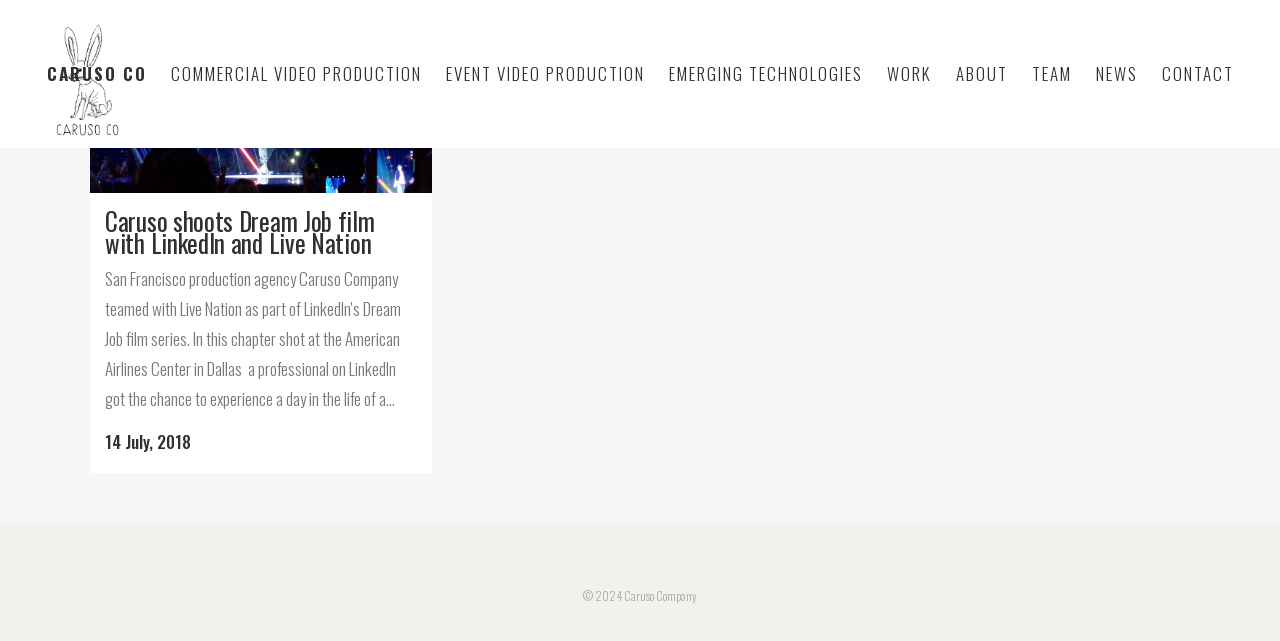

--- FILE ---
content_type: text/html; charset=UTF-8
request_url: https://carusocompany.tv/tag/justin-timberlake/
body_size: 14185
content:
<!DOCTYPE html>
<html lang="en-US">
<head>
	<meta charset="UTF-8" />
	
				<meta name="viewport" content="width=device-width,initial-scale=1,user-scalable=no">
		
                            <meta name="description" content="Caruso Company is a San Francisco film and video production company crafting exceptional Commercials, Brand Films, Social Media, Event Videos, AI and Emerging Media content. ">
            
                            <meta name="keywords" content="video production company,san francisco,california,video,film,commercials,social media, event films, corporate film, directors, AI film production, emerging media, video production service">
            
	<link rel="profile" href="http://gmpg.org/xfn/11" />
	<link rel="pingback" href="https://carusocompany.tv/xmlrpc.php" />

	<meta name='robots' content='index, follow, max-image-preview:large, max-snippet:-1, max-video-preview:-1' />
	<style>img:is([sizes="auto" i], [sizes^="auto," i]) { contain-intrinsic-size: 3000px 1500px }</style>
	
	<!-- This site is optimized with the Yoast SEO Premium plugin v26.2 (Yoast SEO v26.8) - https://yoast.com/product/yoast-seo-premium-wordpress/ -->
	<title>Justin Timberlake Archives - Caruso Company</title>
	<link rel="canonical" href="https://carusocompany.tv/tag/justin-timberlake/" />
	<meta property="og:locale" content="en_US" />
	<meta property="og:type" content="article" />
	<meta property="og:title" content="Justin Timberlake Archives" />
	<meta property="og:url" content="https://carusocompany.tv/tag/justin-timberlake/" />
	<meta property="og:site_name" content="Caruso Company" />
	<meta property="og:image" content="https://carusocompany.tv/wp-content/uploads/2024/01/caruso-co-logo-landscape_frame-copy-2.png" />
	<meta property="og:image:width" content="1200" />
	<meta property="og:image:height" content="675" />
	<meta property="og:image:type" content="image/png" />
	<meta name="twitter:card" content="summary_large_image" />
	<meta name="twitter:site" content="@CarusoCompany" />
	<script type="application/ld+json" class="yoast-schema-graph">{"@context":"https://schema.org","@graph":[{"@type":"CollectionPage","@id":"https://carusocompany.tv/tag/justin-timberlake/","url":"https://carusocompany.tv/tag/justin-timberlake/","name":"Justin Timberlake Archives - Caruso Company","isPartOf":{"@id":"https://carusocompany.tv/#website"},"primaryImageOfPage":{"@id":"https://carusocompany.tv/tag/justin-timberlake/#primaryimage"},"image":{"@id":"https://carusocompany.tv/tag/justin-timberlake/#primaryimage"},"thumbnailUrl":"https://carusocompany.tv/wp-content/uploads/2018/07/linkedin_dream3..jpeg","breadcrumb":{"@id":"https://carusocompany.tv/tag/justin-timberlake/#breadcrumb"},"inLanguage":"en-US"},{"@type":"ImageObject","inLanguage":"en-US","@id":"https://carusocompany.tv/tag/justin-timberlake/#primaryimage","url":"https://carusocompany.tv/wp-content/uploads/2018/07/linkedin_dream3..jpeg","contentUrl":"https://carusocompany.tv/wp-content/uploads/2018/07/linkedin_dream3..jpeg","width":"2554","height":"1438","caption":"Justin Timberlake Dallas"},{"@type":"BreadcrumbList","@id":"https://carusocompany.tv/tag/justin-timberlake/#breadcrumb","itemListElement":[{"@type":"ListItem","position":1,"name":"Home","item":"https://carusocompany.tv/"},{"@type":"ListItem","position":2,"name":"Justin Timberlake"}]},{"@type":"WebSite","@id":"https://carusocompany.tv/#website","url":"https://carusocompany.tv/","name":"Caruso Company","description":"Film and Video Production Company","publisher":{"@id":"https://carusocompany.tv/#organization"},"potentialAction":[{"@type":"SearchAction","target":{"@type":"EntryPoint","urlTemplate":"https://carusocompany.tv/?s={search_term_string}"},"query-input":{"@type":"PropertyValueSpecification","valueRequired":true,"valueName":"search_term_string"}}],"inLanguage":"en-US"},{"@type":"Organization","@id":"https://carusocompany.tv/#organization","name":"Caruso Company","url":"https://carusocompany.tv/","logo":{"@type":"ImageObject","inLanguage":"en-US","@id":"https://carusocompany.tv/#/schema/logo/image/","url":"https://carusocompany.tv/wp-content/uploads/2024/03/cropped-bunny_lines-enhanced.png","contentUrl":"https://carusocompany.tv/wp-content/uploads/2024/03/cropped-bunny_lines-enhanced.png","width":512,"height":512,"caption":"Caruso Company"},"image":{"@id":"https://carusocompany.tv/#/schema/logo/image/"},"sameAs":["https://www.facebook.com/CarusoCompany","https://x.com/CarusoCompany","https://www.instagram.com/caruso_company/","https://www.linkedin.com/company/caruso-company/","https://www.youtube.com/channel/UCMsTJooymFAV0L8iblrBPpQ"]}]}</script>
	<!-- / Yoast SEO Premium plugin. -->


<link rel='dns-prefetch' href='//fonts.googleapis.com' />
<link rel='dns-prefetch' href='//www.googletagmanager.com' />
<link rel="alternate" type="application/rss+xml" title="Caruso Company &raquo; Feed" href="https://carusocompany.tv/feed/" />
<script type="text/javascript">
/* <![CDATA[ */
window._wpemojiSettings = {"baseUrl":"https:\/\/s.w.org\/images\/core\/emoji\/16.0.1\/72x72\/","ext":".png","svgUrl":"https:\/\/s.w.org\/images\/core\/emoji\/16.0.1\/svg\/","svgExt":".svg","source":{"concatemoji":"https:\/\/carusocompany.tv\/wp-includes\/js\/wp-emoji-release.min.js?ver=6.8.3"}};
/*! This file is auto-generated */
!function(s,n){var o,i,e;function c(e){try{var t={supportTests:e,timestamp:(new Date).valueOf()};sessionStorage.setItem(o,JSON.stringify(t))}catch(e){}}function p(e,t,n){e.clearRect(0,0,e.canvas.width,e.canvas.height),e.fillText(t,0,0);var t=new Uint32Array(e.getImageData(0,0,e.canvas.width,e.canvas.height).data),a=(e.clearRect(0,0,e.canvas.width,e.canvas.height),e.fillText(n,0,0),new Uint32Array(e.getImageData(0,0,e.canvas.width,e.canvas.height).data));return t.every(function(e,t){return e===a[t]})}function u(e,t){e.clearRect(0,0,e.canvas.width,e.canvas.height),e.fillText(t,0,0);for(var n=e.getImageData(16,16,1,1),a=0;a<n.data.length;a++)if(0!==n.data[a])return!1;return!0}function f(e,t,n,a){switch(t){case"flag":return n(e,"\ud83c\udff3\ufe0f\u200d\u26a7\ufe0f","\ud83c\udff3\ufe0f\u200b\u26a7\ufe0f")?!1:!n(e,"\ud83c\udde8\ud83c\uddf6","\ud83c\udde8\u200b\ud83c\uddf6")&&!n(e,"\ud83c\udff4\udb40\udc67\udb40\udc62\udb40\udc65\udb40\udc6e\udb40\udc67\udb40\udc7f","\ud83c\udff4\u200b\udb40\udc67\u200b\udb40\udc62\u200b\udb40\udc65\u200b\udb40\udc6e\u200b\udb40\udc67\u200b\udb40\udc7f");case"emoji":return!a(e,"\ud83e\udedf")}return!1}function g(e,t,n,a){var r="undefined"!=typeof WorkerGlobalScope&&self instanceof WorkerGlobalScope?new OffscreenCanvas(300,150):s.createElement("canvas"),o=r.getContext("2d",{willReadFrequently:!0}),i=(o.textBaseline="top",o.font="600 32px Arial",{});return e.forEach(function(e){i[e]=t(o,e,n,a)}),i}function t(e){var t=s.createElement("script");t.src=e,t.defer=!0,s.head.appendChild(t)}"undefined"!=typeof Promise&&(o="wpEmojiSettingsSupports",i=["flag","emoji"],n.supports={everything:!0,everythingExceptFlag:!0},e=new Promise(function(e){s.addEventListener("DOMContentLoaded",e,{once:!0})}),new Promise(function(t){var n=function(){try{var e=JSON.parse(sessionStorage.getItem(o));if("object"==typeof e&&"number"==typeof e.timestamp&&(new Date).valueOf()<e.timestamp+604800&&"object"==typeof e.supportTests)return e.supportTests}catch(e){}return null}();if(!n){if("undefined"!=typeof Worker&&"undefined"!=typeof OffscreenCanvas&&"undefined"!=typeof URL&&URL.createObjectURL&&"undefined"!=typeof Blob)try{var e="postMessage("+g.toString()+"("+[JSON.stringify(i),f.toString(),p.toString(),u.toString()].join(",")+"));",a=new Blob([e],{type:"text/javascript"}),r=new Worker(URL.createObjectURL(a),{name:"wpTestEmojiSupports"});return void(r.onmessage=function(e){c(n=e.data),r.terminate(),t(n)})}catch(e){}c(n=g(i,f,p,u))}t(n)}).then(function(e){for(var t in e)n.supports[t]=e[t],n.supports.everything=n.supports.everything&&n.supports[t],"flag"!==t&&(n.supports.everythingExceptFlag=n.supports.everythingExceptFlag&&n.supports[t]);n.supports.everythingExceptFlag=n.supports.everythingExceptFlag&&!n.supports.flag,n.DOMReady=!1,n.readyCallback=function(){n.DOMReady=!0}}).then(function(){return e}).then(function(){var e;n.supports.everything||(n.readyCallback(),(e=n.source||{}).concatemoji?t(e.concatemoji):e.wpemoji&&e.twemoji&&(t(e.twemoji),t(e.wpemoji)))}))}((window,document),window._wpemojiSettings);
/* ]]> */
</script>
<link rel='stylesheet' id='sbi_styles-css' href='https://carusocompany.tv/wp-content/plugins/instagram-feed/css/sbi-styles.min.css?ver=6.10.0' type='text/css' media='all' />
<link rel='stylesheet' id='layerslider-css' href='https://carusocompany.tv/wp-content/plugins/LayerSlider/assets/static/layerslider/css/layerslider.css?ver=7.9.6' type='text/css' media='all' />
<link rel='stylesheet' id='ls-google-fonts-css' href='https://fonts.googleapis.com/css?family=Roboto+Condensed:100,100i,200,200i,300,300i,400,400i,500,500i,600,600i,700,700i,800,800i,900,900i%7CRoboto+Slab:100,100i,200,200i,300,300i,400,400i,500,500i,600,600i,700,700i,800,800i,900,900i%7CRoboto:100,100i,200,200i,300,300i,400,400i,500,500i,600,600i,700,700i,800,800i,900,900i' type='text/css' media='all' />
<style id='wp-emoji-styles-inline-css' type='text/css'>

	img.wp-smiley, img.emoji {
		display: inline !important;
		border: none !important;
		box-shadow: none !important;
		height: 1em !important;
		width: 1em !important;
		margin: 0 0.07em !important;
		vertical-align: -0.1em !important;
		background: none !important;
		padding: 0 !important;
	}
</style>
<link rel='stylesheet' id='wp-block-library-css' href='https://carusocompany.tv/wp-includes/css/dist/block-library/style.min.css?ver=6.8.3' type='text/css' media='all' />
<style id='classic-theme-styles-inline-css' type='text/css'>
/*! This file is auto-generated */
.wp-block-button__link{color:#fff;background-color:#32373c;border-radius:9999px;box-shadow:none;text-decoration:none;padding:calc(.667em + 2px) calc(1.333em + 2px);font-size:1.125em}.wp-block-file__button{background:#32373c;color:#fff;text-decoration:none}
</style>
<style id='global-styles-inline-css' type='text/css'>
:root{--wp--preset--aspect-ratio--square: 1;--wp--preset--aspect-ratio--4-3: 4/3;--wp--preset--aspect-ratio--3-4: 3/4;--wp--preset--aspect-ratio--3-2: 3/2;--wp--preset--aspect-ratio--2-3: 2/3;--wp--preset--aspect-ratio--16-9: 16/9;--wp--preset--aspect-ratio--9-16: 9/16;--wp--preset--color--black: #000000;--wp--preset--color--cyan-bluish-gray: #abb8c3;--wp--preset--color--white: #ffffff;--wp--preset--color--pale-pink: #f78da7;--wp--preset--color--vivid-red: #cf2e2e;--wp--preset--color--luminous-vivid-orange: #ff6900;--wp--preset--color--luminous-vivid-amber: #fcb900;--wp--preset--color--light-green-cyan: #7bdcb5;--wp--preset--color--vivid-green-cyan: #00d084;--wp--preset--color--pale-cyan-blue: #8ed1fc;--wp--preset--color--vivid-cyan-blue: #0693e3;--wp--preset--color--vivid-purple: #9b51e0;--wp--preset--gradient--vivid-cyan-blue-to-vivid-purple: linear-gradient(135deg,rgba(6,147,227,1) 0%,rgb(155,81,224) 100%);--wp--preset--gradient--light-green-cyan-to-vivid-green-cyan: linear-gradient(135deg,rgb(122,220,180) 0%,rgb(0,208,130) 100%);--wp--preset--gradient--luminous-vivid-amber-to-luminous-vivid-orange: linear-gradient(135deg,rgba(252,185,0,1) 0%,rgba(255,105,0,1) 100%);--wp--preset--gradient--luminous-vivid-orange-to-vivid-red: linear-gradient(135deg,rgba(255,105,0,1) 0%,rgb(207,46,46) 100%);--wp--preset--gradient--very-light-gray-to-cyan-bluish-gray: linear-gradient(135deg,rgb(238,238,238) 0%,rgb(169,184,195) 100%);--wp--preset--gradient--cool-to-warm-spectrum: linear-gradient(135deg,rgb(74,234,220) 0%,rgb(151,120,209) 20%,rgb(207,42,186) 40%,rgb(238,44,130) 60%,rgb(251,105,98) 80%,rgb(254,248,76) 100%);--wp--preset--gradient--blush-light-purple: linear-gradient(135deg,rgb(255,206,236) 0%,rgb(152,150,240) 100%);--wp--preset--gradient--blush-bordeaux: linear-gradient(135deg,rgb(254,205,165) 0%,rgb(254,45,45) 50%,rgb(107,0,62) 100%);--wp--preset--gradient--luminous-dusk: linear-gradient(135deg,rgb(255,203,112) 0%,rgb(199,81,192) 50%,rgb(65,88,208) 100%);--wp--preset--gradient--pale-ocean: linear-gradient(135deg,rgb(255,245,203) 0%,rgb(182,227,212) 50%,rgb(51,167,181) 100%);--wp--preset--gradient--electric-grass: linear-gradient(135deg,rgb(202,248,128) 0%,rgb(113,206,126) 100%);--wp--preset--gradient--midnight: linear-gradient(135deg,rgb(2,3,129) 0%,rgb(40,116,252) 100%);--wp--preset--font-size--small: 13px;--wp--preset--font-size--medium: 20px;--wp--preset--font-size--large: 36px;--wp--preset--font-size--x-large: 42px;--wp--preset--spacing--20: 0.44rem;--wp--preset--spacing--30: 0.67rem;--wp--preset--spacing--40: 1rem;--wp--preset--spacing--50: 1.5rem;--wp--preset--spacing--60: 2.25rem;--wp--preset--spacing--70: 3.38rem;--wp--preset--spacing--80: 5.06rem;--wp--preset--shadow--natural: 6px 6px 9px rgba(0, 0, 0, 0.2);--wp--preset--shadow--deep: 12px 12px 50px rgba(0, 0, 0, 0.4);--wp--preset--shadow--sharp: 6px 6px 0px rgba(0, 0, 0, 0.2);--wp--preset--shadow--outlined: 6px 6px 0px -3px rgba(255, 255, 255, 1), 6px 6px rgba(0, 0, 0, 1);--wp--preset--shadow--crisp: 6px 6px 0px rgba(0, 0, 0, 1);}:where(.is-layout-flex){gap: 0.5em;}:where(.is-layout-grid){gap: 0.5em;}body .is-layout-flex{display: flex;}.is-layout-flex{flex-wrap: wrap;align-items: center;}.is-layout-flex > :is(*, div){margin: 0;}body .is-layout-grid{display: grid;}.is-layout-grid > :is(*, div){margin: 0;}:where(.wp-block-columns.is-layout-flex){gap: 2em;}:where(.wp-block-columns.is-layout-grid){gap: 2em;}:where(.wp-block-post-template.is-layout-flex){gap: 1.25em;}:where(.wp-block-post-template.is-layout-grid){gap: 1.25em;}.has-black-color{color: var(--wp--preset--color--black) !important;}.has-cyan-bluish-gray-color{color: var(--wp--preset--color--cyan-bluish-gray) !important;}.has-white-color{color: var(--wp--preset--color--white) !important;}.has-pale-pink-color{color: var(--wp--preset--color--pale-pink) !important;}.has-vivid-red-color{color: var(--wp--preset--color--vivid-red) !important;}.has-luminous-vivid-orange-color{color: var(--wp--preset--color--luminous-vivid-orange) !important;}.has-luminous-vivid-amber-color{color: var(--wp--preset--color--luminous-vivid-amber) !important;}.has-light-green-cyan-color{color: var(--wp--preset--color--light-green-cyan) !important;}.has-vivid-green-cyan-color{color: var(--wp--preset--color--vivid-green-cyan) !important;}.has-pale-cyan-blue-color{color: var(--wp--preset--color--pale-cyan-blue) !important;}.has-vivid-cyan-blue-color{color: var(--wp--preset--color--vivid-cyan-blue) !important;}.has-vivid-purple-color{color: var(--wp--preset--color--vivid-purple) !important;}.has-black-background-color{background-color: var(--wp--preset--color--black) !important;}.has-cyan-bluish-gray-background-color{background-color: var(--wp--preset--color--cyan-bluish-gray) !important;}.has-white-background-color{background-color: var(--wp--preset--color--white) !important;}.has-pale-pink-background-color{background-color: var(--wp--preset--color--pale-pink) !important;}.has-vivid-red-background-color{background-color: var(--wp--preset--color--vivid-red) !important;}.has-luminous-vivid-orange-background-color{background-color: var(--wp--preset--color--luminous-vivid-orange) !important;}.has-luminous-vivid-amber-background-color{background-color: var(--wp--preset--color--luminous-vivid-amber) !important;}.has-light-green-cyan-background-color{background-color: var(--wp--preset--color--light-green-cyan) !important;}.has-vivid-green-cyan-background-color{background-color: var(--wp--preset--color--vivid-green-cyan) !important;}.has-pale-cyan-blue-background-color{background-color: var(--wp--preset--color--pale-cyan-blue) !important;}.has-vivid-cyan-blue-background-color{background-color: var(--wp--preset--color--vivid-cyan-blue) !important;}.has-vivid-purple-background-color{background-color: var(--wp--preset--color--vivid-purple) !important;}.has-black-border-color{border-color: var(--wp--preset--color--black) !important;}.has-cyan-bluish-gray-border-color{border-color: var(--wp--preset--color--cyan-bluish-gray) !important;}.has-white-border-color{border-color: var(--wp--preset--color--white) !important;}.has-pale-pink-border-color{border-color: var(--wp--preset--color--pale-pink) !important;}.has-vivid-red-border-color{border-color: var(--wp--preset--color--vivid-red) !important;}.has-luminous-vivid-orange-border-color{border-color: var(--wp--preset--color--luminous-vivid-orange) !important;}.has-luminous-vivid-amber-border-color{border-color: var(--wp--preset--color--luminous-vivid-amber) !important;}.has-light-green-cyan-border-color{border-color: var(--wp--preset--color--light-green-cyan) !important;}.has-vivid-green-cyan-border-color{border-color: var(--wp--preset--color--vivid-green-cyan) !important;}.has-pale-cyan-blue-border-color{border-color: var(--wp--preset--color--pale-cyan-blue) !important;}.has-vivid-cyan-blue-border-color{border-color: var(--wp--preset--color--vivid-cyan-blue) !important;}.has-vivid-purple-border-color{border-color: var(--wp--preset--color--vivid-purple) !important;}.has-vivid-cyan-blue-to-vivid-purple-gradient-background{background: var(--wp--preset--gradient--vivid-cyan-blue-to-vivid-purple) !important;}.has-light-green-cyan-to-vivid-green-cyan-gradient-background{background: var(--wp--preset--gradient--light-green-cyan-to-vivid-green-cyan) !important;}.has-luminous-vivid-amber-to-luminous-vivid-orange-gradient-background{background: var(--wp--preset--gradient--luminous-vivid-amber-to-luminous-vivid-orange) !important;}.has-luminous-vivid-orange-to-vivid-red-gradient-background{background: var(--wp--preset--gradient--luminous-vivid-orange-to-vivid-red) !important;}.has-very-light-gray-to-cyan-bluish-gray-gradient-background{background: var(--wp--preset--gradient--very-light-gray-to-cyan-bluish-gray) !important;}.has-cool-to-warm-spectrum-gradient-background{background: var(--wp--preset--gradient--cool-to-warm-spectrum) !important;}.has-blush-light-purple-gradient-background{background: var(--wp--preset--gradient--blush-light-purple) !important;}.has-blush-bordeaux-gradient-background{background: var(--wp--preset--gradient--blush-bordeaux) !important;}.has-luminous-dusk-gradient-background{background: var(--wp--preset--gradient--luminous-dusk) !important;}.has-pale-ocean-gradient-background{background: var(--wp--preset--gradient--pale-ocean) !important;}.has-electric-grass-gradient-background{background: var(--wp--preset--gradient--electric-grass) !important;}.has-midnight-gradient-background{background: var(--wp--preset--gradient--midnight) !important;}.has-small-font-size{font-size: var(--wp--preset--font-size--small) !important;}.has-medium-font-size{font-size: var(--wp--preset--font-size--medium) !important;}.has-large-font-size{font-size: var(--wp--preset--font-size--large) !important;}.has-x-large-font-size{font-size: var(--wp--preset--font-size--x-large) !important;}
:where(.wp-block-post-template.is-layout-flex){gap: 1.25em;}:where(.wp-block-post-template.is-layout-grid){gap: 1.25em;}
:where(.wp-block-columns.is-layout-flex){gap: 2em;}:where(.wp-block-columns.is-layout-grid){gap: 2em;}
:root :where(.wp-block-pullquote){font-size: 1.5em;line-height: 1.6;}
</style>
<link rel='stylesheet' id='eic_public-css' href='https://carusocompany.tv/wp-content/plugins/easy-image-collage/css/public.css?ver=1.13.6' type='text/css' media='screen' />
<link rel='stylesheet' id='mediaelement-css' href='https://carusocompany.tv/wp-includes/js/mediaelement/mediaelementplayer-legacy.min.css?ver=4.2.17' type='text/css' media='all' />
<link rel='stylesheet' id='wp-mediaelement-css' href='https://carusocompany.tv/wp-includes/js/mediaelement/wp-mediaelement.min.css?ver=6.8.3' type='text/css' media='all' />
<link rel='stylesheet' id='bridge-default-style-css' href='https://carusocompany.tv/wp-content/themes/bridge/style.css?ver=6.8.3' type='text/css' media='all' />
<link rel='stylesheet' id='bridge-qode-font_awesome-css' href='https://carusocompany.tv/wp-content/themes/bridge/css/font-awesome/css/font-awesome.min.css?ver=6.8.3' type='text/css' media='all' />
<link rel='stylesheet' id='bridge-qode-font_elegant-css' href='https://carusocompany.tv/wp-content/themes/bridge/css/elegant-icons/style.min.css?ver=6.8.3' type='text/css' media='all' />
<link rel='stylesheet' id='bridge-qode-linea_icons-css' href='https://carusocompany.tv/wp-content/themes/bridge/css/linea-icons/style.css?ver=6.8.3' type='text/css' media='all' />
<link rel='stylesheet' id='bridge-qode-dripicons-css' href='https://carusocompany.tv/wp-content/themes/bridge/css/dripicons/dripicons.css?ver=6.8.3' type='text/css' media='all' />
<link rel='stylesheet' id='bridge-qode-kiko-css' href='https://carusocompany.tv/wp-content/themes/bridge/css/kiko/kiko-all.css?ver=6.8.3' type='text/css' media='all' />
<link rel='stylesheet' id='bridge-qode-font_awesome_5-css' href='https://carusocompany.tv/wp-content/themes/bridge/css/font-awesome-5/css/font-awesome-5.min.css?ver=6.8.3' type='text/css' media='all' />
<link rel='stylesheet' id='bridge-stylesheet-css' href='https://carusocompany.tv/wp-content/themes/bridge/css/stylesheet.min.css?ver=6.8.3' type='text/css' media='all' />
<style id='bridge-stylesheet-inline-css' type='text/css'>
   .archive.disabled_footer_top .footer_top_holder, .archive.disabled_footer_bottom .footer_bottom_holder { display: none;}


</style>
<link rel='stylesheet' id='bridge-print-css' href='https://carusocompany.tv/wp-content/themes/bridge/css/print.css?ver=6.8.3' type='text/css' media='all' />
<link rel='stylesheet' id='bridge-style-dynamic-css' href='https://carusocompany.tv/wp-content/themes/bridge/css/style_dynamic.css?ver=1738257299' type='text/css' media='all' />
<link rel='stylesheet' id='bridge-responsive-css' href='https://carusocompany.tv/wp-content/themes/bridge/css/responsive.min.css?ver=6.8.3' type='text/css' media='all' />
<link rel='stylesheet' id='bridge-style-dynamic-responsive-css' href='https://carusocompany.tv/wp-content/themes/bridge/css/style_dynamic_responsive.css?ver=1738257299' type='text/css' media='all' />
<style id='bridge-style-dynamic-responsive-inline-css' type='text/css'>
.blog_single .tags_text {
    display: none !important
}

/* portfolio filter remove all */
.projects_holder_outer .filter_holder > ul > li:first-child {
    display: none !important;
}

/* related portfolio categories remove all */
 .project_category {
    display: none !important;
}

.vc_gitem-zone .vc-zone-link {
    display: block;
    position: absolute;
    top: 0;
    right: 0;
    left: 0;
    bottom: 0;
    z-index: 0;
    background-color: rgba(21,21,21,.35);
}


.vc_col-has-fill>.vc_column-inner, .vc_row-has-fill+.vc_row-full-width+.vc_row>.vc_column_container>.vc_column-inner, .vc_row-has-fill+.vc_row>.vc_column_container>.vc_column-inner, .vc_row-has-fill+.vc_vc_row>.vc_row>.vc_vc_column>.vc_column_container>.vc_column-inner, .vc_row-has-fill+.vc_vc_row_inner>.vc_row>.vc_vc_column_inner>.vc_column_container>.vc_column-inner, .vc_row-has-fill>.vc_column_container>.vc_column-inner, .vc_row-has-fill>.vc_row>.vc_vc_column>.vc_column_container>.vc_column-inner, .vc_row-has-fill>.vc_vc_column_inner>.vc_column_container>.vc_column-inner, .vc_section.vc_section-has-fill, .vc_section.vc_section-has-fill+.vc_row-full-width+.vc_section, .vc_section.vc_section-has-fill+.vc_section {
    padding-top: 0px;
}



 .touch .projects_holder article .image_holder span.text_holder, 
    .touch .projects_holder article .image_holder.portfolio_jg_image_link + span.text_holder {
       opacity: 1 !important;
       display: inline-block !important;
       height: 100% !important;
       width: 100% !important;
       visibility: visible !important;
        background-color: #000;
       background-color: rgba(21, 21, 21, .35);
    }


  .touch .projects_holder article .image_holder span.text_holder, 
    .touch .projects_holder article .image_holder.portfolio_jg_image_link + span.text_holder {
       opacity: 1 !important;
       display: inline-block !important;
       height: 100% !important;
       width: 100% !important;
       visibility: visible !important;
       background-color: #000;
       background-color: rgba(21, 21, 21, .35);
    }

@media only screen and (max-width: 1110px) {
  .projects_holder article .image_holder span.text_holder {    -webkit-opacity: 1 !important;
    opacity: 1 !important;
  }
}




.vc_column_container>.vc_column-inner {
    box-sizing: border-box;
    padding-left: 0px;
    padding-right: 0px;
    width: 100%;
}

.vc_row.full_screen_section {
    padding: 0px 0; 
}

.portfolio_navigation > div{display: none !important;}

.portfolio_navigation {
    padding: 0px 0 0px;

}

/* single post hide post info */
.single-post .post_info {
    visibility: hidden !important;
}

.single-post .post_info .blog_like a {
     line-height: 26px !important;
}

.single-post .icon_social_holder .qode_print {
    display: none !important;
}

.q_icon_with_title.center.center .icon_holder {
     margin: 0 0 38px !important;
}

.q_icon_with_title.center.center .icon_title {
     margin-bottom: 19px;
}

.title.title_size_medium h1 {
     text-transform: none;
}

.cf7_custom_style_1 input.wpcf7-form-control.wpcf7-submit, .cf7_custom_style_1 input.wpcf7-form-control.wpcf7-submit:not([disabled]) {
     margin-top: 2px;
}

.social_share_dropdown ul li a:hover i {
    color: #fff !important;
}

 header:not(.with_hover_bg_color) nav.main_menu>ul>li.active:hover>a {
opacity: 1;
}

.main_menu {
    width: 673.55px
}

.accordion-text .wpb_wrapper p {
    color: #303030 !important;
    text-shadow: 1px 1px 2px rgba(0, 0, 0, 0.1);
}

.blog_holder.blog_gallery article .post_info {
    display: none;
}

.blog_holder.blog_gallery article .post_category {
    display: none;
}

.blog_holder.blog_gallery article .post_text h5 a {
    color: #fff;
    text-transform: none;
    font-size: 36px;
    line-height: 42px;
    font-weight: 200;
}
</style>
<link rel='stylesheet' id='js_composer_front-css' href='https://carusocompany.tv/wp-content/plugins/js_composer/assets/css/js_composer.min.css?ver=7.4' type='text/css' media='all' />
<link rel='stylesheet' id='bridge-style-handle-google-fonts-css' href='https://fonts.googleapis.com/css?family=Raleway%3A100%2C200%2C300%2C400%2C500%2C600%2C700%2C800%2C900%2C100italic%2C300italic%2C400italic%2C700italic%7COswald%3A100%2C200%2C300%2C400%2C500%2C600%2C700%2C800%2C900%2C100italic%2C300italic%2C400italic%2C700italic&#038;subset=latin%2Clatin-ext&#038;ver=1.0.0' type='text/css' media='all' />
<link rel='stylesheet' id='bridge-core-dashboard-style-css' href='https://carusocompany.tv/wp-content/plugins/bridge-core/modules/core-dashboard/assets/css/core-dashboard.min.css?ver=6.8.3' type='text/css' media='all' />
<link rel='stylesheet' id='bridge-childstyle-css' href='https://carusocompany.tv/wp-content/themes/bridge-child/style.css?ver=6.8.3' type='text/css' media='all' />
<link rel='stylesheet' id='qode_quick_links_style-css' href='https://carusocompany.tv/wp-content/plugins/qode-quick-links/assets/css/qode-quick-links.min.css?ver=6.8.3' type='text/css' media='all' />
<script type="text/javascript" src="https://carusocompany.tv/wp-includes/js/jquery/jquery.min.js?ver=3.7.1" id="jquery-core-js"></script>
<script type="text/javascript" src="https://carusocompany.tv/wp-includes/js/jquery/jquery-migrate.min.js?ver=3.4.1" id="jquery-migrate-js"></script>
<script type="text/javascript" id="layerslider-utils-js-extra">
/* <![CDATA[ */
var LS_Meta = {"v":"7.9.6","fixGSAP":"1"};
/* ]]> */
</script>
<script type="text/javascript" src="https://carusocompany.tv/wp-content/plugins/LayerSlider/assets/static/layerslider/js/layerslider.utils.js?ver=7.9.6" id="layerslider-utils-js"></script>
<script type="text/javascript" src="https://carusocompany.tv/wp-content/plugins/LayerSlider/assets/static/layerslider/js/layerslider.kreaturamedia.jquery.js?ver=7.9.6" id="layerslider-js"></script>
<script type="text/javascript" src="https://carusocompany.tv/wp-content/plugins/LayerSlider/assets/static/layerslider/js/layerslider.transitions.js?ver=7.9.6" id="layerslider-transitions-js"></script>
<script type="text/javascript" src="//carusocompany.tv/wp-content/plugins/revslider/sr6/assets/js/rbtools.min.js?ver=6.7.38" async id="tp-tools-js"></script>
<script type="text/javascript" src="//carusocompany.tv/wp-content/plugins/revslider/sr6/assets/js/rs6.min.js?ver=6.7.38" async id="revmin-js"></script>
<script></script><meta name="generator" content="Powered by LayerSlider 7.9.6 - Build Heros, Sliders, and Popups. Create Animations and Beautiful, Rich Web Content as Easy as Never Before on WordPress." />
<!-- LayerSlider updates and docs at: https://layerslider.com -->
<link rel="https://api.w.org/" href="https://carusocompany.tv/wp-json/" /><link rel="alternate" title="JSON" type="application/json" href="https://carusocompany.tv/wp-json/wp/v2/tags/1159" /><link rel="EditURI" type="application/rsd+xml" title="RSD" href="https://carusocompany.tv/xmlrpc.php?rsd" />
<style type="text/css">.eic-image .eic-image-caption {bottom: 0;left: 0;right: 0;text-align: left;font-size: 12px;color: rgba(255,255,255,1);background-color: rgba(0,0,0,0.7);}</style><meta name="generator" content="Site Kit by Google 1.170.0" /><meta name="generator" content="Elementor 3.34.2; features: e_font_icon_svg, additional_custom_breakpoints; settings: css_print_method-external, google_font-enabled, font_display-swap">
<!-- Instagram Feed CSS -->
<style type="text/css">
#sb_instagram #sbi_images {
  column-count: 2;
}

#sb_instagram .sbi_photo {
overflow: hidden;
display: flex;
align-items: center;
}

#sb_instagram .sbi_photo img {
  display: block !important; 
}

#sb_instagram.sbi_col_2 #sbi_images .sbi_item {
  width: 100% !important;
}
</style>
			<style>
				.e-con.e-parent:nth-of-type(n+4):not(.e-lazyloaded):not(.e-no-lazyload),
				.e-con.e-parent:nth-of-type(n+4):not(.e-lazyloaded):not(.e-no-lazyload) * {
					background-image: none !important;
				}
				@media screen and (max-height: 1024px) {
					.e-con.e-parent:nth-of-type(n+3):not(.e-lazyloaded):not(.e-no-lazyload),
					.e-con.e-parent:nth-of-type(n+3):not(.e-lazyloaded):not(.e-no-lazyload) * {
						background-image: none !important;
					}
				}
				@media screen and (max-height: 640px) {
					.e-con.e-parent:nth-of-type(n+2):not(.e-lazyloaded):not(.e-no-lazyload),
					.e-con.e-parent:nth-of-type(n+2):not(.e-lazyloaded):not(.e-no-lazyload) * {
						background-image: none !important;
					}
				}
			</style>
			<meta name="generator" content="Powered by WPBakery Page Builder - drag and drop page builder for WordPress."/>
<meta name="google-site-verification" content="rBRVoHk_CdDY-RAPxby2jZMwGVKZO9GxhrnEpcqAoOQ" /><meta name="generator" content="Powered by Slider Revolution 6.7.38 - responsive, Mobile-Friendly Slider Plugin for WordPress with comfortable drag and drop interface." />
<link rel="icon" href="https://carusocompany.tv/wp-content/uploads/2024/03/cropped-bunny-1-32x32.png" sizes="32x32" />
<link rel="icon" href="https://carusocompany.tv/wp-content/uploads/2024/03/cropped-bunny-1-192x192.png" sizes="192x192" />
<link rel="apple-touch-icon" href="https://carusocompany.tv/wp-content/uploads/2024/03/cropped-bunny-1-180x180.png" />
<meta name="msapplication-TileImage" content="https://carusocompany.tv/wp-content/uploads/2024/03/cropped-bunny-1-270x270.png" />
<script>function setREVStartSize(e){
			//window.requestAnimationFrame(function() {
				window.RSIW = window.RSIW===undefined ? window.innerWidth : window.RSIW;
				window.RSIH = window.RSIH===undefined ? window.innerHeight : window.RSIH;
				try {
					var pw = document.getElementById(e.c).parentNode.offsetWidth,
						newh;
					pw = pw===0 || isNaN(pw) || (e.l=="fullwidth" || e.layout=="fullwidth") ? window.RSIW : pw;
					e.tabw = e.tabw===undefined ? 0 : parseInt(e.tabw);
					e.thumbw = e.thumbw===undefined ? 0 : parseInt(e.thumbw);
					e.tabh = e.tabh===undefined ? 0 : parseInt(e.tabh);
					e.thumbh = e.thumbh===undefined ? 0 : parseInt(e.thumbh);
					e.tabhide = e.tabhide===undefined ? 0 : parseInt(e.tabhide);
					e.thumbhide = e.thumbhide===undefined ? 0 : parseInt(e.thumbhide);
					e.mh = e.mh===undefined || e.mh=="" || e.mh==="auto" ? 0 : parseInt(e.mh,0);
					if(e.layout==="fullscreen" || e.l==="fullscreen")
						newh = Math.max(e.mh,window.RSIH);
					else{
						e.gw = Array.isArray(e.gw) ? e.gw : [e.gw];
						for (var i in e.rl) if (e.gw[i]===undefined || e.gw[i]===0) e.gw[i] = e.gw[i-1];
						e.gh = e.el===undefined || e.el==="" || (Array.isArray(e.el) && e.el.length==0)? e.gh : e.el;
						e.gh = Array.isArray(e.gh) ? e.gh : [e.gh];
						for (var i in e.rl) if (e.gh[i]===undefined || e.gh[i]===0) e.gh[i] = e.gh[i-1];
											
						var nl = new Array(e.rl.length),
							ix = 0,
							sl;
						e.tabw = e.tabhide>=pw ? 0 : e.tabw;
						e.thumbw = e.thumbhide>=pw ? 0 : e.thumbw;
						e.tabh = e.tabhide>=pw ? 0 : e.tabh;
						e.thumbh = e.thumbhide>=pw ? 0 : e.thumbh;
						for (var i in e.rl) nl[i] = e.rl[i]<window.RSIW ? 0 : e.rl[i];
						sl = nl[0];
						for (var i in nl) if (sl>nl[i] && nl[i]>0) { sl = nl[i]; ix=i;}
						var m = pw>(e.gw[ix]+e.tabw+e.thumbw) ? 1 : (pw-(e.tabw+e.thumbw)) / (e.gw[ix]);
						newh =  (e.gh[ix] * m) + (e.tabh + e.thumbh);
					}
					var el = document.getElementById(e.c);
					if (el!==null && el) el.style.height = newh+"px";
					el = document.getElementById(e.c+"_wrapper");
					if (el!==null && el) {
						el.style.height = newh+"px";
						el.style.display = "block";
					}
				} catch(e){
					console.log("Failure at Presize of Slider:" + e)
				}
			//});
		  };</script>
		<style type="text/css" id="wp-custom-css">
			nav.main_menu {
	width: 100%;
	height: 100%;
	display: flex;
	justify-content: center;
	align-items: center;
}

nav.main_menu>ul>li>a {
	padding: 0 12px;
}

.header_inner_right .vc_btn3-container {
		display: none;
}

@media (min-width: 1001px) {
	.header_inner_left {
		height: calc(100% - 18px);
		padding-top: 18px;
	}
	
	.header_bottom {
		padding-top: 18px;
	}
}

@media (min-width: 1056px) {
	.header_inner_right .vc_btn3-container {
		display: block;
	}
}		</style>
		<noscript><style> .wpb_animate_when_almost_visible { opacity: 1; }</style></noscript></head>

<body class="archive tag tag-justin-timberlake tag-1159 wp-theme-bridge wp-child-theme-bridge-child bridge-core-3.1.3 qode-quick-links-2.1  qode-title-hidden qode_grid_1300 qode-content-sidebar-responsive qode-child-theme-ver-1.0.0 qode-theme-ver-30.2 qode-theme-bridge disabled_footer_bottom wpb-js-composer js-comp-ver-7.4 vc_responsive elementor-default elementor-kit-39129" itemscope itemtype="http://schema.org/WebPage">




<div class="wrapper">
	<div class="wrapper_inner">

    
		<!-- Google Analytics start -->
					<script>
				var _gaq = _gaq || [];
				_gaq.push(['_setAccount', 'UA-168944024-1']);
				_gaq.push(['_trackPageview']);

				(function() {
					var ga = document.createElement('script'); ga.type = 'text/javascript'; ga.async = true;
					ga.src = ('https:' == document.location.protocol ? 'https://ssl' : 'http://www') + '.google-analytics.com/ga.js';
					var s = document.getElementsByTagName('script')[0]; s.parentNode.insertBefore(ga, s);
				})();
			</script>
				<!-- Google Analytics end -->

		
	<header class=" scroll_header_top_area  fixed scrolled_not_transparent page_header">
	<div class="header_inner clearfix">
				<div class="header_top_bottom_holder">
			
			<div class="header_bottom clearfix" style='' >
											<div class="header_inner_left">
																	<div class="mobile_menu_button">
		<span>
			<span aria-hidden="true" class="qode_icon_font_elegant icon_menu " ></span>		</span>
	</div>
								<div class="logo_wrapper" >
	<div class="q_logo">
		<a itemprop="url" href="https://carusocompany.tv/" >
             <img itemprop="image" class="normal" src="https://carusocompany.tv/wp-content/uploads/2019/12/caruso_logo_2020-1.png" alt="Logo"> 			 <img itemprop="image" class="light" src="https://carusocompany.tv/wp-content/uploads/2019/12/caruso_logo_2020-1.png" alt="Logo"/> 			 <img itemprop="image" class="dark" src="https://carusocompany.tv/wp-content/themes/bridge/img/logo_black.png" alt="Logo"/> 			 <img itemprop="image" class="sticky" src="https://carusocompany.tv/wp-content/themes/bridge/img/logo_black.png" alt="Logo"/> 			 <img itemprop="image" class="mobile" src="https://carusocompany.tv/wp-content/uploads/2019/12/caruso_logo_2020-1.png" alt="Logo"/> 					</a>
	</div>
	</div>															</div>
															<div class="header_inner_right">
									<div class="side_menu_button_wrapper right">
																														<div class="side_menu_button">
																																	
										</div>
									</div>
								</div>
							
							
							<nav class="main_menu drop_down center">
								<ul id="menu-main-menu-2019" class=""><li id="nav-menu-item-19517" class="menu-item menu-item-type-post_type menu-item-object-page menu-item-home  narrow"><a href="https://carusocompany.tv/" class=""><i class="menu_icon blank fa"></i><span><b>CARUSO CO</B></span><span class="plus"></span></a></li>
<li id="nav-menu-item-39390" class="menu-item menu-item-type-post_type menu-item-object-page  narrow"><a href="https://carusocompany.tv/commercial-video-production-san-francisco/" class=""><i class="menu_icon blank fa"></i><span>Commercial Video Production</span><span class="plus"></span></a></li>
<li id="nav-menu-item-39412" class="menu-item menu-item-type-post_type menu-item-object-page  narrow"><a href="https://carusocompany.tv/event-video-production-company/" class=""><i class="menu_icon blank fa"></i><span>Event Video Production</span><span class="plus"></span></a></li>
<li id="nav-menu-item-39739" class="menu-item menu-item-type-post_type menu-item-object-page  narrow"><a href="https://carusocompany.tv/emerging-technologies-caruso-company-video-production-san-francisco/" class=""><i class="menu_icon blank fa"></i><span>Emerging Technologies</span><span class="plus"></span></a></li>
<li id="nav-menu-item-417" class="menu-item menu-item-type-post_type menu-item-object-page  narrow"><a href="https://carusocompany.tv/portfolio/" class=""><i class="menu_icon blank fa"></i><span>Work</span><span class="plus"></span></a></li>
<li id="nav-menu-item-418" class="menu-item menu-item-type-post_type menu-item-object-page  narrow"><a href="https://carusocompany.tv/about-caruso-company-video-production-san-francisco/" class=""><i class="menu_icon blank fa"></i><span>About</span><span class="plus"></span></a></li>
<li id="nav-menu-item-39806" class="menu-item menu-item-type-post_type menu-item-object-page  narrow"><a href="https://carusocompany.tv/team-caruso-company-video-production-san-francisco-2/" class=""><i class="menu_icon blank fa"></i><span>Team</span><span class="plus"></span></a></li>
<li id="nav-menu-item-38483" class="menu-item menu-item-type-custom menu-item-object-custom  narrow"><a href="https://carusocompany.tv/news" class=""><i class="menu_icon blank fa"></i><span>News</span><span class="plus"></span></a></li>
<li id="nav-menu-item-38657" class="menu-item menu-item-type-post_type menu-item-object-page  narrow"><a href="https://carusocompany.tv/contact/" class=""><i class="menu_icon blank fa"></i><span>Contact</span><span class="plus"></span></a></li>
</ul>							</nav>
														<nav class="mobile_menu">
	<ul id="menu-main-menu-2020" class=""><li id="mobile-menu-item-19517" class="menu-item menu-item-type-post_type menu-item-object-page menu-item-home "><a href="https://carusocompany.tv/" class=""><span><b>CARUSO CO</B></span></a><span class="mobile_arrow"><i class="fa fa-angle-right"></i><i class="fa fa-angle-down"></i></span></li>
<li id="mobile-menu-item-39390" class="menu-item menu-item-type-post_type menu-item-object-page "><a href="https://carusocompany.tv/commercial-video-production-san-francisco/" class=""><span>Commercial Video Production</span></a><span class="mobile_arrow"><i class="fa fa-angle-right"></i><i class="fa fa-angle-down"></i></span></li>
<li id="mobile-menu-item-39412" class="menu-item menu-item-type-post_type menu-item-object-page "><a href="https://carusocompany.tv/event-video-production-company/" class=""><span>Event Video Production</span></a><span class="mobile_arrow"><i class="fa fa-angle-right"></i><i class="fa fa-angle-down"></i></span></li>
<li id="mobile-menu-item-39739" class="menu-item menu-item-type-post_type menu-item-object-page "><a href="https://carusocompany.tv/emerging-technologies-caruso-company-video-production-san-francisco/" class=""><span>Emerging Technologies</span></a><span class="mobile_arrow"><i class="fa fa-angle-right"></i><i class="fa fa-angle-down"></i></span></li>
<li id="mobile-menu-item-417" class="menu-item menu-item-type-post_type menu-item-object-page "><a href="https://carusocompany.tv/portfolio/" class=""><span>Work</span></a><span class="mobile_arrow"><i class="fa fa-angle-right"></i><i class="fa fa-angle-down"></i></span></li>
<li id="mobile-menu-item-418" class="menu-item menu-item-type-post_type menu-item-object-page "><a href="https://carusocompany.tv/about-caruso-company-video-production-san-francisco/" class=""><span>About</span></a><span class="mobile_arrow"><i class="fa fa-angle-right"></i><i class="fa fa-angle-down"></i></span></li>
<li id="mobile-menu-item-39806" class="menu-item menu-item-type-post_type menu-item-object-page "><a href="https://carusocompany.tv/team-caruso-company-video-production-san-francisco-2/" class=""><span>Team</span></a><span class="mobile_arrow"><i class="fa fa-angle-right"></i><i class="fa fa-angle-down"></i></span></li>
<li id="mobile-menu-item-38483" class="menu-item menu-item-type-custom menu-item-object-custom "><a href="https://carusocompany.tv/news" class=""><span>News</span></a><span class="mobile_arrow"><i class="fa fa-angle-right"></i><i class="fa fa-angle-down"></i></span></li>
<li id="mobile-menu-item-38657" class="menu-item menu-item-type-post_type menu-item-object-page "><a href="https://carusocompany.tv/contact/" class=""><span>Contact</span></a><span class="mobile_arrow"><i class="fa fa-angle-right"></i><i class="fa fa-angle-down"></i></span></li>
</ul></nav>											</div>
			</div>
		</div>
</header>	
	
    
    	
    
    <div class="content ">
        <div class="content_inner  ">
    
	
				<div class="container">
            			<div class="container_inner default_template_holder clearfix">
									<div class="blog_holder masonry masonry_load_more">

			<div class="blog_holder_grid_sizer"></div>
		<div class="blog_holder_grid_gutter"></div>
	
    <!--if template name is defined than it is used our template and we can use query '$blog_query'-->
    
        <!--otherwise it is archive or category page and we don't have query-->
                    		<article id="post-18989" class="post-18989 post type-post status-publish format-standard has-post-thumbnail hentry category-uncategorized tag-caruso-company tag-dream-job tag-justin-timberlake tag-linkedin tag-linkedin-top-companies tag-live-nation tag-san-francisco-video-production-service tag-video-production-san-francisco">
							<div class="post_image">
					<a itemprop="url" href="https://carusocompany.tv/linkedin-dream-job-live-nation/" target="_self" title="Caruso shoots Dream Job film with LinkedIn and Live Nation">
						<img fetchpriority="high" width="2554" height="1438" src="https://carusocompany.tv/wp-content/uploads/2018/07/linkedin_dream3..jpeg" class="attachment-full size-full wp-post-image" alt="" decoding="async" srcset="https://carusocompany.tv/wp-content/uploads/2018/07/linkedin_dream3..jpeg 2554w, https://carusocompany.tv/wp-content/uploads/2018/07/linkedin_dream3.-300x169.jpeg 300w, https://carusocompany.tv/wp-content/uploads/2018/07/linkedin_dream3.-768x432.jpeg 768w, https://carusocompany.tv/wp-content/uploads/2018/07/linkedin_dream3.-1024x577.jpeg 1024w, https://carusocompany.tv/wp-content/uploads/2018/07/linkedin_dream3.-700x394.jpeg 700w, https://carusocompany.tv/wp-content/uploads/2018/07/linkedin_dream3.-539x303.jpeg 539w" sizes="(max-width: 2554px) 100vw, 2554px" />					</a>
				</div>
						<div class="post_text">
				<div class="post_text_inner">
					<h5 itemprop="name" class="entry_title"><a itemprop="url" href="https://carusocompany.tv/linkedin-dream-job-live-nation/" target="_self" title="Caruso shoots Dream Job film with LinkedIn and Live Nation">Caruso shoots Dream Job film with LinkedIn and Live Nation</a></h5>
					<p itemprop="description" class="post_excerpt">San Francisco production agency Caruso Company teamed with Live Nation as part of LinkedIn's Dream Job film series. In this chapter shot at the American Airlines Center in Dallas&nbsp; a professional on LinkedIn got the chance to experience a day in the life of a...</p>					<div class="post_info">
						<span itemprop="dateCreated" class="time entry_date updated">14 July, 2018<meta itemprop="interactionCount" content="UserComments: 0"/></span>
											</div>
				</div>
			</div>
		</article>
		

                                </div>
            							</div>
            		</div>
		
	</div>
</div>



	<footer >
		<div class="footer_inner clearfix">
				<div class="footer_top_holder">
            			<div class="footer_top">
								<div class="container">
					<div class="container_inner">
										<div id="text-3" class="widget widget_text">			<div class="textwidget"><p>© 2024 Caruso Company</p>
</div>
		</div>									</div>
				</div>
							</div>
					</div>
							<div class="footer_bottom_holder">
                										<div class="three_columns footer_bottom_columns clearfix">
					<div class="column1 footer_bottom_column">
						<div class="column_inner">
							<div class="footer_bottom">
															</div>
						</div>
					</div>
					<div class="column2 footer_bottom_column">
						<div class="column_inner">
							<div class="footer_bottom">
															</div>
						</div>
					</div>
					<div class="column3 footer_bottom_column">
						<div class="column_inner">
							<div class="footer_bottom">
															</div>
						</div>
					</div>
				</div>
								</div>
				</div>
	</footer>
		
</div>
</div>

		<script>
			window.RS_MODULES = window.RS_MODULES || {};
			window.RS_MODULES.modules = window.RS_MODULES.modules || {};
			window.RS_MODULES.waiting = window.RS_MODULES.waiting || [];
			window.RS_MODULES.defered = false;
			window.RS_MODULES.moduleWaiting = window.RS_MODULES.moduleWaiting || {};
			window.RS_MODULES.type = 'compiled';
		</script>
		<script type="speculationrules">
{"prefetch":[{"source":"document","where":{"and":[{"href_matches":"\/*"},{"not":{"href_matches":["\/wp-*.php","\/wp-admin\/*","\/wp-content\/uploads\/*","\/wp-content\/*","\/wp-content\/plugins\/*","\/wp-content\/themes\/bridge-child\/*","\/wp-content\/themes\/bridge\/*","\/*\\?(.+)"]}},{"not":{"selector_matches":"a[rel~=\"nofollow\"]"}},{"not":{"selector_matches":".no-prefetch, .no-prefetch a"}}]},"eagerness":"conservative"}]}
</script>
<!-- Instagram Feed JS -->
<script type="text/javascript">
var sbiajaxurl = "https://carusocompany.tv/wp-admin/admin-ajax.php";
</script>
			<script>
				const lazyloadRunObserver = () => {
					const lazyloadBackgrounds = document.querySelectorAll( `.e-con.e-parent:not(.e-lazyloaded)` );
					const lazyloadBackgroundObserver = new IntersectionObserver( ( entries ) => {
						entries.forEach( ( entry ) => {
							if ( entry.isIntersecting ) {
								let lazyloadBackground = entry.target;
								if( lazyloadBackground ) {
									lazyloadBackground.classList.add( 'e-lazyloaded' );
								}
								lazyloadBackgroundObserver.unobserve( entry.target );
							}
						});
					}, { rootMargin: '200px 0px 200px 0px' } );
					lazyloadBackgrounds.forEach( ( lazyloadBackground ) => {
						lazyloadBackgroundObserver.observe( lazyloadBackground );
					} );
				};
				const events = [
					'DOMContentLoaded',
					'elementor/lazyload/observe',
				];
				events.forEach( ( event ) => {
					document.addEventListener( event, lazyloadRunObserver );
				} );
			</script>
			<link rel='stylesheet' id='rs-plugin-settings-css' href='//carusocompany.tv/wp-content/plugins/revslider/sr6/assets/css/rs6.css?ver=6.7.38' type='text/css' media='all' />
<style id='rs-plugin-settings-inline-css' type='text/css'>
#rs-demo-id {}
</style>
<script type="text/javascript" id="eic_public-js-extra">
/* <![CDATA[ */
var eic_public = {"responsive_breakpoint":"300","responsive_layout":""};
/* ]]> */
</script>
<script type="text/javascript" src="https://carusocompany.tv/wp-content/plugins/easy-image-collage/js/public.js?ver=1.13.6" id="eic_public-js"></script>
<script type="text/javascript" src="https://carusocompany.tv/wp-includes/js/jquery/ui/core.min.js?ver=1.13.3" id="jquery-ui-core-js"></script>
<script type="text/javascript" src="https://carusocompany.tv/wp-includes/js/jquery/ui/accordion.min.js?ver=1.13.3" id="jquery-ui-accordion-js"></script>
<script type="text/javascript" src="https://carusocompany.tv/wp-includes/js/jquery/ui/menu.min.js?ver=1.13.3" id="jquery-ui-menu-js"></script>
<script type="text/javascript" src="https://carusocompany.tv/wp-includes/js/dist/dom-ready.min.js?ver=f77871ff7694fffea381" id="wp-dom-ready-js"></script>
<script type="text/javascript" src="https://carusocompany.tv/wp-includes/js/dist/hooks.min.js?ver=4d63a3d491d11ffd8ac6" id="wp-hooks-js"></script>
<script type="text/javascript" src="https://carusocompany.tv/wp-includes/js/dist/i18n.min.js?ver=5e580eb46a90c2b997e6" id="wp-i18n-js"></script>
<script type="text/javascript" id="wp-i18n-js-after">
/* <![CDATA[ */
wp.i18n.setLocaleData( { 'text direction\u0004ltr': [ 'ltr' ] } );
/* ]]> */
</script>
<script type="text/javascript" src="https://carusocompany.tv/wp-includes/js/dist/a11y.min.js?ver=3156534cc54473497e14" id="wp-a11y-js"></script>
<script type="text/javascript" src="https://carusocompany.tv/wp-includes/js/jquery/ui/autocomplete.min.js?ver=1.13.3" id="jquery-ui-autocomplete-js"></script>
<script type="text/javascript" src="https://carusocompany.tv/wp-includes/js/jquery/ui/controlgroup.min.js?ver=1.13.3" id="jquery-ui-controlgroup-js"></script>
<script type="text/javascript" src="https://carusocompany.tv/wp-includes/js/jquery/ui/checkboxradio.min.js?ver=1.13.3" id="jquery-ui-checkboxradio-js"></script>
<script type="text/javascript" src="https://carusocompany.tv/wp-includes/js/jquery/ui/button.min.js?ver=1.13.3" id="jquery-ui-button-js"></script>
<script type="text/javascript" src="https://carusocompany.tv/wp-includes/js/jquery/ui/datepicker.min.js?ver=1.13.3" id="jquery-ui-datepicker-js"></script>
<script type="text/javascript" id="jquery-ui-datepicker-js-after">
/* <![CDATA[ */
jQuery(function(jQuery){jQuery.datepicker.setDefaults({"closeText":"Close","currentText":"Today","monthNames":["January","February","March","April","May","June","July","August","September","October","November","December"],"monthNamesShort":["Jan","Feb","Mar","Apr","May","Jun","Jul","Aug","Sep","Oct","Nov","Dec"],"nextText":"Next","prevText":"Previous","dayNames":["Sunday","Monday","Tuesday","Wednesday","Thursday","Friday","Saturday"],"dayNamesShort":["Sun","Mon","Tue","Wed","Thu","Fri","Sat"],"dayNamesMin":["S","M","T","W","T","F","S"],"dateFormat":"MM d, yy","firstDay":1,"isRTL":false});});
/* ]]> */
</script>
<script type="text/javascript" src="https://carusocompany.tv/wp-includes/js/jquery/ui/mouse.min.js?ver=1.13.3" id="jquery-ui-mouse-js"></script>
<script type="text/javascript" src="https://carusocompany.tv/wp-includes/js/jquery/ui/resizable.min.js?ver=1.13.3" id="jquery-ui-resizable-js"></script>
<script type="text/javascript" src="https://carusocompany.tv/wp-includes/js/jquery/ui/draggable.min.js?ver=1.13.3" id="jquery-ui-draggable-js"></script>
<script type="text/javascript" src="https://carusocompany.tv/wp-includes/js/jquery/ui/dialog.min.js?ver=1.13.3" id="jquery-ui-dialog-js"></script>
<script type="text/javascript" src="https://carusocompany.tv/wp-includes/js/jquery/ui/droppable.min.js?ver=1.13.3" id="jquery-ui-droppable-js"></script>
<script type="text/javascript" src="https://carusocompany.tv/wp-includes/js/jquery/ui/progressbar.min.js?ver=1.13.3" id="jquery-ui-progressbar-js"></script>
<script type="text/javascript" src="https://carusocompany.tv/wp-includes/js/jquery/ui/selectable.min.js?ver=1.13.3" id="jquery-ui-selectable-js"></script>
<script type="text/javascript" src="https://carusocompany.tv/wp-includes/js/jquery/ui/sortable.min.js?ver=1.13.3" id="jquery-ui-sortable-js"></script>
<script type="text/javascript" src="https://carusocompany.tv/wp-includes/js/jquery/ui/slider.min.js?ver=1.13.3" id="jquery-ui-slider-js"></script>
<script type="text/javascript" src="https://carusocompany.tv/wp-includes/js/jquery/ui/spinner.min.js?ver=1.13.3" id="jquery-ui-spinner-js"></script>
<script type="text/javascript" src="https://carusocompany.tv/wp-includes/js/jquery/ui/tooltip.min.js?ver=1.13.3" id="jquery-ui-tooltip-js"></script>
<script type="text/javascript" src="https://carusocompany.tv/wp-includes/js/jquery/ui/tabs.min.js?ver=1.13.3" id="jquery-ui-tabs-js"></script>
<script type="text/javascript" src="https://carusocompany.tv/wp-includes/js/jquery/ui/effect.min.js?ver=1.13.3" id="jquery-effects-core-js"></script>
<script type="text/javascript" src="https://carusocompany.tv/wp-includes/js/jquery/ui/effect-blind.min.js?ver=1.13.3" id="jquery-effects-blind-js"></script>
<script type="text/javascript" src="https://carusocompany.tv/wp-includes/js/jquery/ui/effect-bounce.min.js?ver=1.13.3" id="jquery-effects-bounce-js"></script>
<script type="text/javascript" src="https://carusocompany.tv/wp-includes/js/jquery/ui/effect-clip.min.js?ver=1.13.3" id="jquery-effects-clip-js"></script>
<script type="text/javascript" src="https://carusocompany.tv/wp-includes/js/jquery/ui/effect-drop.min.js?ver=1.13.3" id="jquery-effects-drop-js"></script>
<script type="text/javascript" src="https://carusocompany.tv/wp-includes/js/jquery/ui/effect-explode.min.js?ver=1.13.3" id="jquery-effects-explode-js"></script>
<script type="text/javascript" src="https://carusocompany.tv/wp-includes/js/jquery/ui/effect-fade.min.js?ver=1.13.3" id="jquery-effects-fade-js"></script>
<script type="text/javascript" src="https://carusocompany.tv/wp-includes/js/jquery/ui/effect-fold.min.js?ver=1.13.3" id="jquery-effects-fold-js"></script>
<script type="text/javascript" src="https://carusocompany.tv/wp-includes/js/jquery/ui/effect-highlight.min.js?ver=1.13.3" id="jquery-effects-highlight-js"></script>
<script type="text/javascript" src="https://carusocompany.tv/wp-includes/js/jquery/ui/effect-pulsate.min.js?ver=1.13.3" id="jquery-effects-pulsate-js"></script>
<script type="text/javascript" src="https://carusocompany.tv/wp-includes/js/jquery/ui/effect-size.min.js?ver=1.13.3" id="jquery-effects-size-js"></script>
<script type="text/javascript" src="https://carusocompany.tv/wp-includes/js/jquery/ui/effect-scale.min.js?ver=1.13.3" id="jquery-effects-scale-js"></script>
<script type="text/javascript" src="https://carusocompany.tv/wp-includes/js/jquery/ui/effect-shake.min.js?ver=1.13.3" id="jquery-effects-shake-js"></script>
<script type="text/javascript" src="https://carusocompany.tv/wp-includes/js/jquery/ui/effect-slide.min.js?ver=1.13.3" id="jquery-effects-slide-js"></script>
<script type="text/javascript" src="https://carusocompany.tv/wp-includes/js/jquery/ui/effect-transfer.min.js?ver=1.13.3" id="jquery-effects-transfer-js"></script>
<script type="text/javascript" src="https://carusocompany.tv/wp-content/themes/bridge/js/plugins/doubletaptogo.js?ver=6.8.3" id="doubleTapToGo-js"></script>
<script type="text/javascript" src="https://carusocompany.tv/wp-content/themes/bridge/js/plugins/modernizr.min.js?ver=6.8.3" id="modernizr-js"></script>
<script type="text/javascript" src="https://carusocompany.tv/wp-content/themes/bridge/js/plugins/jquery.appear.js?ver=6.8.3" id="appear-js"></script>
<script type="text/javascript" src="https://carusocompany.tv/wp-includes/js/hoverIntent.min.js?ver=1.10.2" id="hoverIntent-js"></script>
<script type="text/javascript" src="https://carusocompany.tv/wp-content/themes/bridge/js/plugins/jquery.prettyPhoto.js?ver=6.8.3" id="prettyphoto-js"></script>
<script type="text/javascript" id="mediaelement-core-js-before">
/* <![CDATA[ */
var mejsL10n = {"language":"en","strings":{"mejs.download-file":"Download File","mejs.install-flash":"You are using a browser that does not have Flash player enabled or installed. Please turn on your Flash player plugin or download the latest version from https:\/\/get.adobe.com\/flashplayer\/","mejs.fullscreen":"Fullscreen","mejs.play":"Play","mejs.pause":"Pause","mejs.time-slider":"Time Slider","mejs.time-help-text":"Use Left\/Right Arrow keys to advance one second, Up\/Down arrows to advance ten seconds.","mejs.live-broadcast":"Live Broadcast","mejs.volume-help-text":"Use Up\/Down Arrow keys to increase or decrease volume.","mejs.unmute":"Unmute","mejs.mute":"Mute","mejs.volume-slider":"Volume Slider","mejs.video-player":"Video Player","mejs.audio-player":"Audio Player","mejs.captions-subtitles":"Captions\/Subtitles","mejs.captions-chapters":"Chapters","mejs.none":"None","mejs.afrikaans":"Afrikaans","mejs.albanian":"Albanian","mejs.arabic":"Arabic","mejs.belarusian":"Belarusian","mejs.bulgarian":"Bulgarian","mejs.catalan":"Catalan","mejs.chinese":"Chinese","mejs.chinese-simplified":"Chinese (Simplified)","mejs.chinese-traditional":"Chinese (Traditional)","mejs.croatian":"Croatian","mejs.czech":"Czech","mejs.danish":"Danish","mejs.dutch":"Dutch","mejs.english":"English","mejs.estonian":"Estonian","mejs.filipino":"Filipino","mejs.finnish":"Finnish","mejs.french":"French","mejs.galician":"Galician","mejs.german":"German","mejs.greek":"Greek","mejs.haitian-creole":"Haitian Creole","mejs.hebrew":"Hebrew","mejs.hindi":"Hindi","mejs.hungarian":"Hungarian","mejs.icelandic":"Icelandic","mejs.indonesian":"Indonesian","mejs.irish":"Irish","mejs.italian":"Italian","mejs.japanese":"Japanese","mejs.korean":"Korean","mejs.latvian":"Latvian","mejs.lithuanian":"Lithuanian","mejs.macedonian":"Macedonian","mejs.malay":"Malay","mejs.maltese":"Maltese","mejs.norwegian":"Norwegian","mejs.persian":"Persian","mejs.polish":"Polish","mejs.portuguese":"Portuguese","mejs.romanian":"Romanian","mejs.russian":"Russian","mejs.serbian":"Serbian","mejs.slovak":"Slovak","mejs.slovenian":"Slovenian","mejs.spanish":"Spanish","mejs.swahili":"Swahili","mejs.swedish":"Swedish","mejs.tagalog":"Tagalog","mejs.thai":"Thai","mejs.turkish":"Turkish","mejs.ukrainian":"Ukrainian","mejs.vietnamese":"Vietnamese","mejs.welsh":"Welsh","mejs.yiddish":"Yiddish"}};
/* ]]> */
</script>
<script type="text/javascript" src="https://carusocompany.tv/wp-includes/js/mediaelement/mediaelement-and-player.min.js?ver=4.2.17" id="mediaelement-core-js"></script>
<script type="text/javascript" src="https://carusocompany.tv/wp-includes/js/mediaelement/mediaelement-migrate.min.js?ver=6.8.3" id="mediaelement-migrate-js"></script>
<script type="text/javascript" id="mediaelement-js-extra">
/* <![CDATA[ */
var _wpmejsSettings = {"pluginPath":"\/wp-includes\/js\/mediaelement\/","classPrefix":"mejs-","stretching":"responsive","audioShortcodeLibrary":"mediaelement","videoShortcodeLibrary":"mediaelement"};
/* ]]> */
</script>
<script type="text/javascript" src="https://carusocompany.tv/wp-includes/js/mediaelement/wp-mediaelement.min.js?ver=6.8.3" id="wp-mediaelement-js"></script>
<script type="text/javascript" src="https://carusocompany.tv/wp-content/themes/bridge/js/plugins/jquery.waitforimages.js?ver=6.8.3" id="waitforimages-js"></script>
<script type="text/javascript" src="https://carusocompany.tv/wp-includes/js/jquery/jquery.form.min.js?ver=4.3.0" id="jquery-form-js"></script>
<script type="text/javascript" src="https://carusocompany.tv/wp-content/themes/bridge/js/plugins/waypoints.min.js?ver=6.8.3" id="waypoints-js"></script>
<script type="text/javascript" src="https://carusocompany.tv/wp-content/themes/bridge/js/plugins/jquery.easing.1.3.js?ver=6.8.3" id="easing-js"></script>
<script type="text/javascript" src="https://carusocompany.tv/wp-content/themes/bridge/js/plugins/jquery.mousewheel.min.js?ver=6.8.3" id="mousewheel-js"></script>
<script type="text/javascript" src="https://carusocompany.tv/wp-content/themes/bridge/js/plugins/jquery.isotope.min.js?ver=6.8.3" id="isotope-js"></script>
<script type="text/javascript" src="https://carusocompany.tv/wp-content/themes/bridge/js/plugins/skrollr.js?ver=6.8.3" id="skrollr-js"></script>
<script type="text/javascript" src="https://carusocompany.tv/wp-content/themes/bridge/js/default_dynamic.js?ver=1738257299" id="bridge-default-dynamic-js"></script>
<script type="text/javascript" id="bridge-default-js-extra">
/* <![CDATA[ */
var QodeAdminAjax = {"ajaxurl":"https:\/\/carusocompany.tv\/wp-admin\/admin-ajax.php"};
var qodeGlobalVars = {"vars":{"qodeAddingToCartLabel":"Adding to Cart...","page_scroll_amount_for_sticky":"","commentSentLabel":"Comment has been sent!"}};
/* ]]> */
</script>
<script type="text/javascript" src="https://carusocompany.tv/wp-content/themes/bridge/js/default.min.js?ver=6.8.3" id="bridge-default-js"></script>
<script type="text/javascript" src="https://carusocompany.tv/wp-content/plugins/js_composer/assets/js/dist/js_composer_front.min.js?ver=7.4" id="wpb_composer_front_js-js"></script>
<script type="text/javascript" src="https://carusocompany.tv/wp-content/plugins/qode-quick-links/assets/js/plugins/jquery.mCustomScrollbar.min.js?ver=6.8.3" id="mCustomScrollbar-js"></script>
<script type="text/javascript" src="https://carusocompany.tv/wp-content/plugins/qode-quick-links/assets/js/qode-quick-links.min.js?ver=6.8.3" id="qode_quick_links_script-js"></script>
<script></script><script>(function(){function c(){var b=a.contentDocument||a.contentWindow.document;if(b){var d=b.createElement('script');d.innerHTML="window.__CF$cv$params={r:'9c211f4aac6a9318',t:'MTc2OTEwNjYyNC4wMDAwMDA='};var a=document.createElement('script');a.nonce='';a.src='/cdn-cgi/challenge-platform/scripts/jsd/main.js';document.getElementsByTagName('head')[0].appendChild(a);";b.getElementsByTagName('head')[0].appendChild(d)}}if(document.body){var a=document.createElement('iframe');a.height=1;a.width=1;a.style.position='absolute';a.style.top=0;a.style.left=0;a.style.border='none';a.style.visibility='hidden';document.body.appendChild(a);if('loading'!==document.readyState)c();else if(window.addEventListener)document.addEventListener('DOMContentLoaded',c);else{var e=document.onreadystatechange||function(){};document.onreadystatechange=function(b){e(b);'loading'!==document.readyState&&(document.onreadystatechange=e,c())}}}})();</script></body>
</html>

--- FILE ---
content_type: text/css
request_url: https://carusocompany.tv/wp-content/themes/bridge/css/style_dynamic.css?ver=1738257299
body_size: 6311
content:

				
		
			h1 a:hover,
			.box_image_holder .box_icon .fa-stack i.fa-stack-base,
			.q_percentage_with_icon,
			.filter_holder ul li.active span,
			.filter_holder ul li:hover span,
			.q_tabs .tabs-nav li.active a:hover,
			.q_tabs .tabs-nav li a:hover,
			.q_accordion_holder.accordion .ui-accordion-header:hover,
			.q_accordion_holder.accordion.with_icon .ui-accordion-header i,
			.testimonials .testimonial_text_inner p.testimonial_author span.author_company,
			.testimonial_content_inner .testimonial_author .company_position,
			.q_icon_with_title.center .icon_holder .font_awsome_icon i:hover,
			.q_box_holder.with_icon .box_holder_icon_inner .fa-stack i.fa-stack-base,
			.q_icon_with_title.boxed .icon_holder .fa-stack,
			.q_progress_bars_icons_inner .bar.active i.fa-circle,
			.q_list.number ul>li:before,
			.q_social_icon_holder:hover .simple_social,
			.social_share_dropdown ul li :hover i,
			.social_share_list_holder ul li i:hover,
			.blog_holder.blog_masonry_date_in_image .social_share_list_holder ul li i:hover,
			.latest_post_inner .post_infos a:hover,
			.q_masonry_blog article .q_masonry_blog_post_info a:hover,
			.blog_holder article:not(.format-quote):not(.format-link) .post_info a:hover,
			.latest_post_inner .post_comments:hover i,
			.blog_holder article .post_description a:hover,
			.blog_holder article .post_description .post_comments:hover,
			.blog_like a:hover i,
			.blog_like a.liked i,
			.latest_post .blog_like a:hover span,
			article:not(.format-quote):not(.format-link) .blog_like a:hover span,
			.comment_holder .comment .text .replay,
			.comment_holder .comment .text .comment-reply-link,
			.header-widget.widget_nav_menu ul.menu li a:hover,
			aside .widget a:hover,
			aside .widget.posts_holder li:hover,
			.wpb_widgetised_column .widget a:hover,
			.wpb_widgetised_column .widget.posts_holder li:hover,
            .elementor-widget.elementor-widget-sidebar .widget a:hover,
            .elementor-widget.elementor-widget-sidebar .widget.posts_holder li:hover,
			.q_steps_holder .circle_small:hover span,
			.q_steps_holder .circle_small:hover .step_title,
			.header_top #lang_sel > ul > li > a:hover,
			.header_top #lang_sel_click > ul > li> a:hover,
			.header_top #lang_sel_list ul li a.lang_sel_sel,
			.header_top #lang_sel_list ul li a:hover,
			aside .widget #lang_sel a.lang_sel_sel:hover,
			aside .widget #lang_sel_click a.lang_sel_sel:hover,
			aside .widget #lang_sel ul ul a:hover,
			aside .widget #lang_sel_click ul ul a:hover,
			aside .widget #lang_sel_list li a.lang_sel_sel,
			aside .widget #lang_sel_list li a:hover,
			.wpb_widgetised_column .widget #lang_sel a.lang_sel_sel:hover,
			.wpb_widgetised_column .widget #lang_sel_click a.lang_sel_sel:hover,
			.wpb_widgetised_column .widget #lang_sel ul ul a:hover,
			.wpb_widgetised_column .widget #lang_sel_click ul ul a:hover,
			.wpb_widgetised_column .widget #lang_sel_list li a.lang_sel_sel,
			.wpb_widgetised_column .widget #lang_sel_list li a:hover,
            .elementor-widget.elementor-widget-sidebar .widget #lang_sel a.lang_sel_sel:hover,
            .elementor-widget.elementor-widget-sidebar .widget #lang_sel_click a.lang_sel_sel:hover,
            .elementor-widget.elementor-widget-sidebar .widget #lang_sel ul ul a:hover,
            .elementor-widget.elementor-widget-sidebar .widget #lang_sel_click ul ul a:hover,
            .elementor-widget.elementor-widget-sidebar .widget #lang_sel_list li a.lang_sel_sel,
            .elementor-widget.elementor-widget-sidebar .widget #lang_sel_list li a:hover,
			.service_table_inner li.service_table_title_holder i,
			.latest_post_two_holder .latest_post_two_text a:hover,
						.q_team .q_team_social_holder .q_social_icon_holder:hover .simple_social,
			.portfolio_template_8 .portfolio_detail .info .category,
			.portfolio_navigation.navigation_title .post_info span.categories,
			.qode_portfolio_related .projects_holder article .portfolio_description .project_category,
			.blog_compound article .post_content .blog_like a:hover,
			.blog_compound article .post_content .blog_like a:hover span,
			.blog_compound article .post_content .blog_share a:hover,
			.blog_compound article .post_content .blog_share a:hover span,
			.blog_compound article .post_content .post_comments:hover,
			.blog_compound article .post_content .post_comments:hover span,
			.blog_holder.blog_pinterest article.format-link .post_info a:hover,
			.blog_holder.blog_pinterest article.format-quote .post_info a:hover,
			.blog_compound .post_title .category a,
			.blog_compound .post_title .category span.date,
			.q_price_table.qode_pricing_table_advanced .qode_pt_subtitle,
			.q_price_table.qode_pricing_table_advanced .qode_pt_additional_info .qode_pt_icon,
			.q_price_table.qode_pricing_table_advanced .price_table_inner .value,
			table.tt_timetable .event .event_header,
			table.tt_timetable .event a,
			.tt_tabs .tt_tabs_navigation .ui-tabs-active a,
			.tt_tabs .tt_tabs_navigation li a:hover,
			.qode-owl-slider .owl-nav .owl-next:hover .qode-next-icon,
			.qode-owl-slider .owl-nav .owl-next:hover .qode-prev-icon,
			.qode-owl-slider .owl-nav .owl-prev:hover .qode-next-icon,
			.qode-owl-slider .owl-nav .owl-prev:hover .qode-prev-icon,
			.qode-owl-slider-style .owl-nav .owl-next:hover .qode-next-icon,
			.qode-owl-slider-style .owl-nav .owl-next:hover .qode-prev-icon,
			.qode-owl-slider-style .owl-nav .owl-prev:hover .qode-next-icon,
			.qode-owl-slider-style .owl-nav .owl-prev:hover .qode-prev-icon
			{
			color: #777777 !important;
			}
			h2 a:hover,
			h3 a:hover,
			h4 a:hover,
			h5 a:hover,
			h6 a:hover,
			a:hover,
			p a:hover,
			.portfolio_share .social_share_holder a:hover,
			.breadcrumb .current,
			.breadcrumb a:hover,
			.q_icon_with_title .icon_with_title_link,
			.q_counter_holder span.counter,
			.q_font_awsome_icon i,
			.q_font_awsome_icon span,
			.q_dropcap,
			.q_counter_holder span.counter,
			nav.mobile_menu ul li a:hover,
			nav.mobile_menu ul li.active > a,
			.q_progress_bars_icons_inner.square .bar.active i,
			.q_progress_bars_icons_inner.circle .bar.active i,
			.q_progress_bars_icons_inner.normal .bar.active i,
			.q_font_awsome_icon_stack .fa-circle,
			.footer_top .q_social_icon_holder:hover .simple_social,
			.more_facts_button:hover,
			.box_holder_icon .fa-stack i,
			.blog_large_image_simple .minimalist_date,
			nav.content_menu ul li.active:hover i,
			nav.content_menu ul li:hover i,
			nav.content_menu ul li.active:hover a,
			nav.content_menu ul li:hover a,
			.vc_grid-container .vc_grid-filter.vc_grid-filter-color-grey > .vc_grid-filter-item:hover span,
			.vc_grid-container .vc_grid-filter.vc_grid-filter-color-grey > .vc_grid-filter-item.vc_active span,
			.q_font_awsome_icon i:hover,
			.q_font_awsome_icon span:hover,
			.fullscreen_search_holder .search_submit:hover,
			.title .text_above_title,
			.qode-comparative-features-table .qode-cft-link:hover,
			.qode-comparative-features-table .qode-cft-mark.qode-cft-active,
			.qode-blog-carousel-titled .qode-bct-post .qode-bct-post-date,
			.qode-showcase-icon .qode-icon-holder.qode-icon-circle .qode-icon-element,
			.qode-horizontal-timeline .qode-timeline-navigation a.qode-prev,
			.qode-horizontal-timeline .qode-timeline-navigation a.qode-next,
			.side_menu a.close_side_menu.qode-side-menu-close-svg:hover
			{

			color: #777777;
			}

			.box_image_with_border:hover,
			.qbutton:hover,
			.vc_grid-container .vc_row.vc_grid .vc_grid-item .vc_btn:hover,
			.vc_grid-container .vc_row.vc_grid .vc_pageable-load-more-btn .vc_btn:hover,
			.load_more a:hover,
			.blog_load_more_button a:hover,
			#submit_comment:hover,
			.drop_down .wide .second ul li .qbutton:hover,
			.drop_down .wide .second ul li ul li .qbutton:hover,
			.qbutton.white:hover,
			.qbutton.green,
			.portfolio_slides .hover_feature_holder_inner .qbutton:hover,
			.testimonials_holder.light .flex-direction-nav a:hover,
			.q_progress_bars_icons_inner.square .bar.active .bar_noactive,
			.q_progress_bars_icons_inner.square .bar.active .bar_active,
			.q_progress_bars_icons_inner.circle .bar.active .bar_noactive,
			.q_progress_bars_icons_inner.circle .bar.active .bar_active,
			.widget.widget_search form.form_focus,
			.q_steps_holder .circle_small_wrapper,
			.animated_icon_inner span.animated_icon_back i,
			body:not(.search-results) .blog_holder article.format-link .post_text:hover .post_text_inner,
			body:not(.search-results) .blog_holder article.format-quote .post_text:hover .post_text_inner,
						input.wpcf7-form-control.wpcf7-submit:not([disabled]):hover,
			.portfolio_main_holder .item_holder.image_subtle_rotate_zoom_hover .icons_holder a:hover,
			.tabs_box_navigation.sf-timetable-menu .tabs_box_navigation_selected{
			border-color: #777777			}

			.tt_tabs .tt_tabs_navigation .ui-tabs-active a,
			.tt_tabs .tt_tabs_navigation li a:hover,
			.tt_tabs .tt_tabs_navigation li a{
			border-color: #777777 !important;
			}

			.q_icon_list i,
			.q_progress_bar .progress_content,
			.q_progress_bars_vertical .progress_content_outer .progress_content,
			.qbutton:hover,
			.vc_grid-container .vc_row.vc_grid .vc_grid-item .vc_btn:hover,
			.vc_grid-container .vc_row.vc_grid .vc_pageable-load-more-btn .vc_btn:hover,
			.post-password-form input[type='submit']:hover,
			.load_more a:hover,
			.blog_load_more_button a:hover,
			#submit_comment:hover,
			.drop_down .wide .second ul li .qbutton:hover,
			.drop_down .wide .second ul li ul li .qbutton:hover,
			.qbutton.white:hover,
			.qbutton.green,
			.call_to_action,
			.highlight,
			.testimonials_holder.light .flex-direction-nav a:hover,
			.q_dropcap.circle,
			.q_dropcap.square,
			.q_message,
			.q_price_table.active .active_text,
			.q_icon_with_title.boxed .icon_holder .fa-stack,
			.q_font_awsome_icon_square,
			.q_icon_with_title.square .icon_holder .fa-stack:hover,
			.box_holder_icon_inner.square .fa-stack:hover,
			.box_holder_icon_inner.circle .fa-stack:hover,
			.circle .icon_holder .fa-stack:hover,
			.q_list.number.circle_number ul>li:before,
			.q_social_icon_holder.circle_social .fa-stack:hover,
			.social_share_dropdown ul li.share_title,
			.latest_post_holder .latest_post_date .post_publish_day,
			.q_masonry_blog article.format-link:hover,
			.q_masonry_blog article.format-quote:hover,
			#wp-calendar td#today,
			.vc_text_separator.full div,
			.mejs-controls .mejs-time-rail .mejs-time-current,
			.mejs-controls .mejs-time-rail .mejs-time-handle,
			.mejs-controls .mejs-horizontal-volume-slider .mejs-horizontal-volume-current,
			.wp-audio-shortcode .mejs-controls .mejs-time-rail .mejs-time-current,
			.wp-audio-shortcode .mejs-controls .mejs-horizontal-volume-slider .mejs-horizontal-volume-current,
			.q_pie_graf_legend ul li .color_holder,
			.q_line_graf_legend ul li .color_holder,
			.q_team .q_team_text_inner .separator,
			.circle_item .circle:hover,
			.qode_call_to_action.container,
			.qode_carousels .flex-control-paging li a.flex-active,
			.animated_icon_inner span.animated_icon_back i,
						.q_circles_holder .q_circle_inner2:hover,
			input.wpcf7-form-control.wpcf7-submit:not([disabled]):hover,
			.portfolio_main_holder .item_holder.subtle_vertical_hover .icons_holder a,
			.portfolio_main_holder .item_holder.image_subtle_rotate_zoom_hover .icons_holder a:hover,
			.portfolio_main_holder .item_holder.image_text_zoom_hover .icons_holder a,
			.portfolio_main_holder .item_holder.slow_zoom .icons_holder a,
			.qode_video_box .qode_video_image:hover .qode_video_box_button,
			.blog_holder.masonry_gallery article.format-link:hover,
			.blog_holder.masonry_gallery article.format-quote:hover,
			.blog_holder.blog_chequered article.format-link:hover,
			.blog_holder.blog_chequered article.format-quote:hover,
			.qode-pricing-calculator .qode-pricing-calculator-switch input:checked+.qode-pricing-calculator-slider,
			.qode-icon-holder.qode-icon-circle,
			.qode-icon-holder.qode-icon-square,
			.qode-qbutton-main-color,
			.qode-advanced-tabs .qode-advanced-tabs-nav li,
			.qode-accordion-holder .qode-title-holder.ui-state-active,
			.qode-accordion-holder .qode-title-holder.ui-state-hover,
			header.menu_bottom .header_bottom_right_widget_holder .header_bottom_widget.widget_search form>div input[type=text],
			.qode-advanced-call-to-action.qode-advanced-cta-gradient-animation .qode-advanced-cta-background-3,
			.tt_tabs .tt_tabs_navigation li a,
			.tabs_box_navigation.sf-timetable-menu .tabs_box_navigation_selected,
			.tabs_box_navigation.sf-timetable-menu li ul li a:hover,
			.tabs_box_navigation.sf-timetable-menu li ul li.selected a:hover,
			#qode-multi-device-showcase.qode-mds-appear-effect #qode-mds-spinner .qode-mds-pulse,
			.qode-horizontal-timeline .qode-events-wrapper .qode-events .qode-filling-line,
			.qode-horizontal-timeline .qode-events-wrapper .qode-events a .circle-outer,
			.no-touch .qode-horizontal-timeline .qode-events-wrapper .qode-events a:hover .circle-outer,
			.qode-horizontal-timeline .qode-events-wrapper .qode-events a.selected .circle-outer
			{
			background-color: #777777;
			}


			.qode-showcase-item-holder.qode-showcase-active .qode-icon-holder.qode-icon-circle{
			background-color: #777777 !important;
			}

			.q_circles_holder .q_circle_inner2:hover,
			body:not(.search-results) .blog_holder article.format-link .post_text:hover .post_text_inner,
			body:not(.search-results) .blog_holder article.format-quote .post_text:hover .post_text_inner {
			background-color: #777777 !important;
			border-color: #777777 !important;
			}

			.qode-lazy-preloader svg circle,
			#qode-multi-device-showcase.qode-mds-appear-effect #qode-mds-spinner svg circle {
			stroke: #777777			}
		
		
								
					body{
											font-family: 'Oswald', sans-serif;
						 color: #777777; 			 font-size: 17px; 			font-weight: 300;			}
							body,
				.wrapper,
				.content,
				.full_width,
				.overlapping_content .content > .container,
				.more_facts_holder,
				.comment_holder .comment #respond textarea,
				.comment_holder .comment #respond input[type='text'],
				.comment_holder .comment #respond input[type='email'],
				.content .container
				{
				background-color:#f6f6f6;
				}
				.angled-section polygon{
				fill: #f6f6f6;
				}
				
											
		
		
		
																
		


		
						
		
		
		

					.content{
			margin-top: 0;
			}
		
					.logo_wrapper,
			.side_menu_button,
			.shopping_cart_inner
			{
			height: 130px;
			}
			.content.content_top_margin{
			margin-top: 130px !important;
			}

			header:not(.centered_logo) .header_fixed_right_area {
			line-height: 130px;
			}

								
		
		
		
						header.fixed_hiding .q_logo a,
				header.fixed_hiding .q_logo{
				max-height: 331px;
				}
				
					@media only screen and (max-width: 1000px){
			.q_logo a,.q_logo img{
			height: 100px !important;
			}
			}
		
					@media only screen and (max-width: 480px){
			.q_logo a,.q_logo img{
			height: 100px !important;
			}
			}
		
		
					.touchevents section.parallax_section_holder{
			height: auto !important;
			min-height: 300px;
			background-position: center top !important;
			background-attachment: scroll;
			background-size: cover;
			}
							nav.main_menu > ul > li > a{
			line-height: 130px;
			}
		
		
		
					nav.main_menu > ul > li > a{
			 color: #303030; 							font-family: 'Oswald', sans-serif;
						 font-size: 17px; 						 font-style: normal; 			 font-weight: 300; 			 letter-spacing: 2px; 			 text-transform: uppercase; 			}

		
					nav.main_menu > ul > li > a{
			padding: 0 24px;
			}
			header.transparent .drop_down .second:not(.right){
			left: 23px;
			}
		
					nav.main_menu ul li:hover a {
			 color: #303030; 			}
		
					nav.main_menu ul li.active a {
			color: #303030			}
			
		

		

					.drop_down .second .inner > ul > li > a,
			.drop_down .second .inner > ul > li > h3,
			.drop_down .wide .second .inner > ul > li > h3,
			.drop_down .wide .second .inner > ul > li > a,
			.drop_down .wide .second ul li ul li.menu-item-has-children > a,
			.drop_down .wide .second .inner ul li.sub ul li.menu-item-has-children > a,
			.drop_down .wide .second .inner > ul li.sub .flexslider ul li  h5 a,
			.drop_down .wide .second .inner > ul li .flexslider ul li  h5 a,
			.drop_down .wide .second .inner > ul li.sub .flexslider ul li  h5,
			.drop_down .wide .second .inner > ul li .flexslider ul li  h5,
			.header_top #lang_sel ul li ul li a {
										font-family: 'Oswald', sans-serif !important;
																								}
																		

						
					header.sticky nav.main_menu > ul > li > a,
			header.light.sticky nav.main_menu > ul > li > a,
			header.dark.sticky nav.main_menu > ul > li > a{
										font-family: 'Oswald', sans-serif !important;
																								}
		
		
		
					nav.mobile_menu ul li a,
			nav.mobile_menu ul li h3{
			 color: #303030; 							font-family: 'Oswald', sans-serif;
						 font-size: 12px; 									 font-weight: 400; 							letter-spacing: 2px;
										text-transform: uppercase;
						}

		
					nav.mobile_menu ul li span.mobile_arrow i, nav.mobile_menu ul li span.mobile_arrow i {
			color: #303030;
			}
		
				
						
		
		
		
					h1,
			.h1,
			.title h1,
            body.qode-overridden-elementors-fonts .elementor-widget-heading h1.elementor-heading-title{
				color: #303030; 							font-family: 'Oswald', sans-serif;
						font-size: 45px; 			line-height: 45px; 			font-style: normal; 			font-weight: 400; 			letter-spacing: 0px; 			text-transform: none; 			}
							.title h1{
			color: #303030; 							font-family: 'Oswald', sans-serif;
																					}
		
		
							.title.title_size_medium h1{
			font-size: 45px; 			line-height: 45px; 			font-weight: 700; 			letter-spacing: -1px; 						}
									h2,
			.h2,
			h2 a,
            body.qode-overridden-elementors-fonts .elementor-widget-heading h2.elementor-heading-title {
			color: #303030; 							font-family: 'Oswald', sans-serif;
						font-size: 28px; 			line-height: 40px; 			font-style: normal; 			font-weight: 300; 			letter-spacing: 0px; 			text-transform: none; 			}
							h3,
			.h3,
			h3 a,
            body.qode-overridden-elementors-fonts .elementor-widget-heading h3.elementor-heading-title {
			color: #303030; 							font-family: 'Oswald', sans-serif;
						font-size: 24px; 			line-height: 30px; 			font-style: normal; 			font-weight: 400; 			letter-spacing: -0.4px; 			text-transform: none; 			}
							h4,
			.h4,
			h4 a,
            body.qode-overridden-elementors-fonts .elementor-widget-heading h4.elementor-heading-title {
			color: #878787; 							font-family: 'Oswald', sans-serif;
						font-size: 21px; 						font-style: normal; 			font-weight: 400; 			letter-spacing: -0.4px; 						}
							h5,
			.h5,
			h5 a,
            body.qode-overridden-elementors-fonts .elementor-widget-heading h5.elementor-heading-title,
			.q_icon_with_title .icon_text_holder h5.icon_title{
			color: #303030; 							font-family: 'Oswald', sans-serif;
						font-size: 20px; 			line-height: 20px; 			font-style: normal; 			font-weight: 400; 			letter-spacing: -0.3px; 			text-transform: none; 			}
							h6,
			.h6,
			h6 a,
            body.qode-overridden-elementors-fonts .elementor-widget-heading h6.elementor-heading-title {
										font-family: 'Oswald', sans-serif;
																								}

		

					p,
            body.qode-overridden-elementors-fonts .elementor-widget-heading p.elementor-heading-title {
			color: #777777;							font-family: 'Oswald', sans-serif;
						font-size: 17px;			line-height: 30px;			font-style: normal;			font-weight: 300;									}
			.filter_holder ul li span,
			blockquote h5,
			.q_social_icon_holder .simple_social,
			.header-widget.widget_nav_menu ul.menu li a,
			.side_menu a,
			.side_menu li,
			.side_menu span,
			.side_menu p,
			.side_menu .widget.widget_rss li a.rsswidget,
			.side_menu #wp-calendar caption,
			.side_menu #wp-calendar th,
			.side_menu #wp-calendar td,
			aside .widget #lang_sel_list li a,
			aside .widget #lang_sel li a,
			aside .widget #lang_sel_click li a,
			.wpb_widgetised_column .widget #lang_sel_list li a,
			.wpb_widgetised_column .widget #lang_sel li a,
			.wpb_widgetised_column .widget #lang_sel_click li a,
            .elementor-widget.elementor-widget-sidebar .widget #lang_sel_list li a,
            .elementor-widget.elementor-widget-sidebar .widget #lang_sel li a,
            .elementor-widget.elementor-widget-sidebar .widget #lang_sel_click li a,
			section.side_menu #lang_sel_list li a,
			section.side_menu #lang_sel li a,
			section.side_menu #lang_sel_click li a,
			footer #lang_sel_list li a,
			footer #lang_sel li a,
			footer #lang_sel_click li a,
			footer #lang_sel_list.lang_sel_list_horizontal a,
			footer #lang_sel_list.lang_sel_list_vertical a,
			.side_menu #lang_sel_list.lang_sel_list_horizontal a,
			.side_menu #lang_sel_list.lang_sel_list_vertical a,
			#lang_sel_footer a{
			color: #777777;			}
			.header_top #lang_sel > ul > li > a,
			.header_top #lang_sel_click > ul > li> a,
			footer #lang_sel ul li a,
			footer #lang_sel ul ul a,
			footer #lang_sel_click ul li a,
			footer #lang_sel_click ul ul a,
			footer #lang_sel_click ul ul a span,
			section.side_menu #lang_sel ul li a,
			section.side_menu #lang_sel ul ul a,
			section.side_menu #lang_sel ul ul a:visited,
			section.side_menu #lang_sel_click > ul > li > a,
			section.side_menu #lang_sel_click ul ul a,
			section.side_menu #lang_sel_click ul ul a:visited{
			color: #777777 !important;			}
									

					.subtitle {
			font-family: "Oswald";			}
			
							.title .text_above_title {
			font-family: "Oswald";			}
			
				
		
		

		
		
		
										
		
		
		
						.google_map{
				height: 750px;
				}
				
		
					.footer_top_holder,	footer #lang_sel > ul > li > a,	footer #lang_sel_click > ul > li > a{
			background-color: #f2f1ed;
			}
			footer #lang_sel ul ul a,footer #lang_sel_click ul ul a,footer #lang_sel ul ul a:visited,footer #lang_sel_click ul ul a:visited{
			background-color: #f2f1ed !important;
			}
		
					.footer_top,
			.footer_top.footer_top_full{
			padding-top: 58px;padding-right: 45px;padding-bottom: 49px;padding-left: 45px			}
		
							.footer_top,
			.footer_top p,
			.footer_top span,
			.footer_top li,
			.footer_top .textwidget,
			.footer_top .widget_recent_entries>ul>li>span {
			color: #aaaaaa;
			}
						
		
		
		
		

		
					.footer_top h5 {
			font-family: "Oswald", sans-serif			}
		
					.footer_top,
			.footer_top p,
			.footer_top span:not(.q_social_icon_holder):not(.fa-stack):not(.qode_icon_shortcode):not(.qode_icon_font_elegant):not(.qode-icon-kiko),
			.footer_top li,
			.footer_top .textwidget,
			.footer_top .widget_recent_entries>ul>li>span{
			font-size: 12px;letter-spacing: 0px;font-weight: 300;text-transform: none;font-style: normal			}
		
		
					.footer_top,
			.footer_top .footer_col1,
			.footer_top .container_inner > .widget,
			.footer_top.footer_top_full > .widget{
			text-align: center;
			}
					.footer_top .footer_col2{
			text-align: center;
			}
					.footer_top .footer_col3{
			text-align: right;
			}
		
		
		
		
		
		
		

		

		
		

												
										
							.blog_holder.blog_large_image article:not(.format-quote):not(.format-link) .post_info,
			.blog_holder.blog_single article:not(.format-quote):not(.format-link) .post_info{
			font-weight: 300;			}
						
								
										
										
								
								
					@media only screen and (min-width:480px){
			body.page-template-blog-masonry-full-width .content .full_width .full_width_inner,
			body.page-template-blog-masonry-full-width-date-in-image .content .full_width .full_width_inner{
			padding: 0px;
			}
			}
		
													.blog_holder.masonry:not(.blog_masonry_date_in_image) h5,
			.blog_holder.masonry_full_width:not(.blog_masonry_date_in_image) h5,
			.blog_holder.masonry:not(.blog_masonry_date_in_image) h5 a,
			.blog_holder.masonry_full_width:not(.blog_masonry_date_in_image) h5 a
			{
			font-size: 25px;line-height: 22px;			}
						
								
								
							.blog_holder.masonry_gallery article .post_text h5 a,
			.blog_holder.masonry_gallery article.format-link .post_title a,
			.blog_holder.masonry_gallery article.format-quote .post_title a
			{
			font-size: 25px;line-height: 22px;			}
						
				
						
						
		/*Blog Masonry Gallery - end */

								
						
						
								
												
								

		
						
				
		

		
				

										
		

												
				
				
		
								
								
								
		
																																																				
							.side_menu_button > a,
			.mobile_menu_button span,
			.fixed_top_header .side_menu_button > a,
			.fixed_top_header .popup_menu .line,
			.fixed_top_header .mobile_menu_button span{ color: #303030;font-size: 25px; }

			.popup_menu .line,
			.popup_menu .line:after, .popup_menu .line:before{
			background-color: #303030;
			}
					.side_menu_button > a:hover,
			.mobile_menu_button span:hover,
			.popup_menu:hover .line,
			.popup_menu:hover .line:after,
			.popup_menu:hover .line:before{ color: #77acb9; }

			.popup_menu:hover .line,
			.popup_menu:hover .line:after, .popup_menu:hover .line:before{
			background-color: #77acb9;
			}
		
		
		.vertical_menu_float .menu-item .second{
		left: calc(100% + 30px); /*because of the padding*/
		}

		.vertical_menu_hidden aside.vertical_menu_area .vertical_menu_float .menu-item .second {
		left: calc(100% + 40px);
		}


		
		
		
		


							.vertical_menu_area{
			text-align:left;
			}
			
		
		
		
		
		

		
		
		
		
		
		
		
		
		
		
					.header_top .q_social_icon_holder .simple_social:not(.qode_icon_font_elegant):not(.qode_icon_font_awesome),
			.header_top .header-widget,
			.header_top .header-widget.widget_nav_menu ul.menu>li>a,
			.header_top .header-widget p,
			.header_top .header-widget a,
			.header_top .header-widget span:not(.qode_icon_font_elegant):not(.qode_icon_font_awesome) {
			font-family: "Oswald";			}

						.filter_holder ul li span {
			color: #303030;font-family: Oswald;font-size: 10px;font-style: normal;font-weight: 600;letter-spacing: 2px;text-transform: uppercase;			}
						.filter_holder ul li.active span,
			.filter_holder ul li:hover span{
			color: #303030!important;
			}
		
					.filter_outer{
			height: 80px;margin-bottom: 0px;			}
			
									.projects_holder article .portfolio_description .portfolio_title,
			.projects_holder article .portfolio_description .portfolio_title a{
			font-family: Oswald;			}
													.projects_holder article .portfolio_description .project_category {
			font-family: Oswald;			}
									.projects_holder.hover_text article .hover_feature_holder_title .portfolio_title,
			.projects_holder.hover_text article .hover_feature_holder_title .portfolio_title a,
			.projects_masonry_holder .portfolio_title,
			.projects_masonry_holder .portfolio_title a,
			.portfolio_main_holder .item_holder .portfolio_title a,
			.masonry_with_space_only_image .hover_feature_holder_title_inner .portfolio_title a,
			.projects_holder.justified-gallery article .hover_feature_holder_title .portfolio_title a
			{
			font-family: Oswald;font-size: 17px;line-height: 17px;			}
													.projects_holder.hover_text article .project_category,
			.projects_holder.hover_text article span.text_holder span.text_inner .hover_feature_holder_title .project_category,
			.projects_masonry_holder .project_category,
			.portfolio_main_holder .item_holder .project_category,
			.masonry_with_space_only_image .projects_holder article span.text_holder span span.text_inner .project_category,
			.projects_holder.justified-gallery article .project_category,
			.projects_holder.justified-gallery article span.text_holder span.text_inner .hover_feature_holder_title .project_category
			{
			font-family: Oswald;font-size: 14px;line-height: 18px;font-weight: 300;			}
									.cf7_custom_style_1 textarea.wpcf7-form-control.wpcf7-textarea{
			height: 107px;
			}
				
		
		
				
		
		
		
				
		
		
		
		
		
		
		
		
		
		
		
		
		
		
		
				
		
		
		
		
		
		
					.carousel-inner .slider_content .text .qbutton:not(.white){
			border-width: px !important;			}
					.carousel-inner .slider_content .text .qbutton.white{
			border-width: px !important;			}
		
		
		


		
		
				
		
		
		
		
		
		
		
		
		
		
		
		
		
		
		
		
		
					#back_to_top span i,
			#back_to_top span span{
			color: #303030;
			}
					#back_to_top:hover span i,
			#back_to_top:hover span span{
			color: #ffffff;
			}
					#back_to_top{
			bottom: 95px;
			}
		
					#back_to_top span i,
			#back_to_top span span{
			line-height: 45px;
			}
					#back_to_top > span{
			background-color: rgba(255,255,255,0);border-color: rgba(48,48,48,1);border-width: 1px;border-style: solid;height:45px;line-height:45px;width:45px			}
					#back_to_top:hover > span{
			background-color: rgba(48,48,48,1);border-color: rgba(48,48,48,1)			}
		
		
		
		
		
		
		
		

		
		
		
		
		
		
		
		
		

		
		
		
		
		

		
		

					.flex-direction-nav a,
			.flexslider .flex-prev,
			.portfolio_slider .flex-prev,
			.flexslider .flex-next,
			.portfolio_slider .flex-next,
			body div.pp_default a.pp_next:after,
			body div.pp_default a.pp_previous:after,
			body a.pp_next:after,
			body a.pp_previous:after,
			.wpb_gallery .wpb_wrapper .wpb_flexslider .flex-direction-nav a,
			.qode_content_slider .flex-direction-nav .flex-prev,
			.qode_content_slider .flex-direction-nav .flex-next{
			background-color: rgba(255,255,255,1); border-color: rgba(255,255,255,1); border-width: 1px; border-style: solid;
			transition: all 0.15s ease-in-out;
			}
					.flex-direction-nav a:hover,
			.flexslider .flex-prev:hover,
			.portfolio_slider .flex-prev:hover,
			.flexslider .flex-next:hover,
			.portfolio_slider .flex-next:hover,
			body div.pp_default a.pp_next:hover:after,
			body div.pp_default a.pp_previous:hover:after,
			body a.pp_next:hover:after,
			body a.pp_previous:hover:after,
			.flexslider:hover .flex-direction-nav a.flex-prev:hover,
			.flexslider:hover .flex-direction-nav a.flex-next:hover,
			.portfolio_slider:hover .flex-direction-nav a.flex-prev:hover,
			.portfolio_slider:hover .flex-direction-nav a.flex-next:hover,
			.wpb_gallery .wpb_flexslider .flex-direction-nav a:hover,
			.qode_content_slider .flex-direction-nav .flex-prev:hover,
			.qode_content_slider .flex-direction-nav .flex-next:hover{
			background-color: rgba(48,48,48,1); border-color: rgba(48,48,48,1)			}
					.flex-direction-nav a i,
			body a.pp_next:after,
			body a.pp_previous:after,
			body div.pp_default a.pp_next:after,
			body div.pp_default a.pp_previous:after{
			color: rgba(48,48,48,1);
			transition: all 0.15s ease-in-out;
			}
					.flex-direction-nav a:hover i,
			body div.pp_default a.pp_next:hover:after,
			body div.pp_default a.pp_previous:hover:after,
			body a.pp_next:hover:after,
			body a.pp_previous:hover:after,
			.flexslider:hover .flex-direction-nav a.flex-prev:hover i,
			.flexslider:hover .flex-direction-nav a.flex-next:hover i,
			.qode_content_slider .flex-direction-nav a.flex-prev:hover i,
			.qode_content_slider .flex-direction-nav a.flex-next:hover i,
			.portfolio_slider:hover .flex-direction-nav a.flex-prev:hover i,
			.portfolio_slider:hover .flex-direction-nav a.flex-next:hover i{
			color: rgba(255,255,255,1)			}
		
		
		
								
		
		
				
				
				
				
										

					.qbutton,
			.qbutton.medium,
			#submit_comment,
			.load_more a,
			.blog_load_more_button a,
			.post-password-form input[type='submit'],
			input.wpcf7-form-control.wpcf7-submit,
			input.wpcf7-form-control.wpcf7-submit:not([disabled]),
			.woocommerce table.cart td.actions input[type="submit"],
			.woocommerce input#place_order,
			.woocommerce-page input[type="submit"],
			.woocommerce .button
			{
				color: #303030; 			
			
				font-size: 10px; 				line-height: 50px; 				height: 50px; 				font-style: normal; 				font-weight: 600; 				background-color: #e9e8e4; 				border-radius: 25px; 				-moz-border-radius: 25px; 				-webkit-border-radius: 25px; 				letter-spacing: 2px; 				text-transform: uppercase; 			 border-width: 0px;				padding-left: 32px; padding-right: 32px; 			}

			.qode-qbutton-main-color {
							font-size: 10px; 				line-height: 50px; 				height: 50px; 				font-style: normal; 				font-weight: 600; 				letter-spacing: 2px; 				text-transform: uppercase; 			}

		
					.qbutton:hover,
			.qbutton.medium:hover,
			#submit_comment:hover,
			.load_more a:hover,
			.blog_load_more_button a:hover,
			.post-password-form input[type='submit']:hover,
			input.wpcf7-form-control.wpcf7-submit:not([disabled]):hover,
			.woocommerce table.cart td.actions input[type="submit"]:hover,
			.woocommerce input#place_order:hover,
			.woocommerce-page input[type="submit"]:hover,
			.woocommerce .button:hover
			{
			 color: #ffffff; 
						}
		
					.qbutton:hover,
			#submit_comment:hover,
			.load_more a:hover,
			.blog_load_more_button a:hover,
			.post-password-form input[type='submit']:hover,
			input.wpcf7-form-control.wpcf7-submit:not([disabled]):hover,
			.woocommerce table.cart td.actions input[type="submit"]:hover,
			.woocommerce input#place_order:hover,
			.woocommerce-page input[type="submit"]:hover,
			.woocommerce .button:hover
			{
			 background-color: #303030; 			}
							.qbutton.small{

				font-size: 10px; 																								
			}
											.qbutton.white{

							color: #303030; 						}
							.qbutton.white:hover,
			.portfolio_slides .hover_feature_holder_inner .qbutton:hover {

							color: #303030; 				background-color: #ffffff; 			}
						

						
		

				    .masonry_gallery_item .masonry_gallery_item_outer,
		    .masonry_gallery_holder .masonry_gallery_item{
		    padding: 0pxpx;
		    }

		    .masonry_gallery_holder{
		    margin: 0 -0pxpx;
		    }
		
				    .masonry_gallery_item.square_big .masonry_gallery_item_inner .masonry_gallery_item_content{
			text-align: center;		    }
		
		
				    .masonry_gallery_item.square_small .masonry_gallery_item_inner .masonry_gallery_item_content{
			text-align: center;		    }
		
		
				    .masonry_gallery_item.rectangle_portrait .masonry_gallery_item_inner .masonry_gallery_item_content{
			text-align: center;		    }
		
		
				    .masonry_gallery_item.rectangle_landscape .masonry_gallery_item_inner .masonry_gallery_item_content{
			text-align: center;		    }
		

	
						
		
		

				
.qode-accordion-holder .qode-title-holder { text-transform: none;font-style: normal;}

.qode-advanced-tabs .qode-advanced-tabs-nav li a { color: #020202;}

.qode-advanced-tabs .qode-advanced-tabs-nav li { background-color: #ffffff;}

.qode-advanced-tabs.qode-advanced-horizontal-tab .qode-advanced-tabs-nav li.ui-state-active a { color: #020202;}

.qode-advanced-tabs.qode-advanced-horizontal-tab .qode-advanced-tabs-nav li.ui-state-active { background-color: #ffffff;}

.qode-btn { text-transform: none;font-style: normal;}

.qode-interactive-project-list .qode-ipl-inner .qode-ipl-left article .qode-ipl-item-inner .qode-ipl-item-text .qode-ipl-title, .qode-interactive-project-list .qode-ipl-inner .qode-ipl-left article .qode-ipl-item-inner .qode-ipl-item-text .qode-ipl-title-aux { color: #777777;-webkit-text-stroke-color: #777777;}

.qode-interactive-project-list .qode-ipl-inner .qode-ipl-left article .qode-ipl-item-inner .qode-ipl-item-text .qode-ipl-category-holder a { color: #777777;}

.qode-interactive-project-list .qode-ipl-inner .qode-ipl-left article .qode-ipl-item-inner .qode-ipl-item-text .qode-ipl-item-number-holder span { color: #777777;border-color: rgba(119, 119, 119, .2);}

.latest_post_holder.image_on_the_left_boxed .date_hour_holder, .latest_post_holder.image_on_the_left_boxed .featured .read_more:before { background-color: #777777;}

.qode-portfolio-carousel .qode-pc-custom-cursor { color: #777777;border-color: #777777;}

#qode-portfolio-list-stacked .qode-pls-end-of-scroll .qode-eos-title * { color: #777777;-webkit-text-stroke-color: #777777;}

#qode-pls-info .qode-pls-title-holder .qode-pls-title a { color: #777777;}

#qode-portfolio-list-stacked .qode-pls-scroll-note .qode-pls-down svg path { fill: #777777;}



